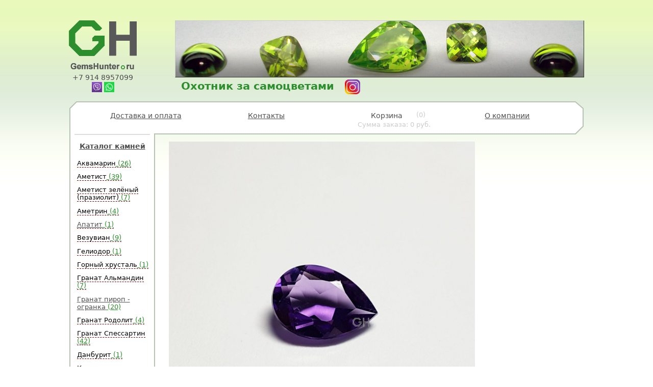

--- FILE ---
content_type: text/html; charset=UTF-8
request_url: http://gemshunter.ru/723.jsp
body_size: 4037
content:
<!DOCTYPE html>
<html>
<head>
	<meta http-equiv="Content-Type" content="text/html; charset=UTF-8" />
<meta name="viewport" content="width=device-width" />

<link rel="stylesheet" href="/site.css?1493477219" type="text/css">
<link rel="stylesheet" href="/classes.css?1756246140" type="text/css">
<link rel="stylesheet" href="/public.css?1520933441" type="text/css">
<link rel="stylesheet" href="/ie_free.css?1391198400" type="text/css">

<title>Аметист</title>

<script src="/dict.js?1607494154"></script>
<script src="/common.js?1756246143"></script>
<script src="/workers_a.js?1607494159"></script>
<script src="/site.js?1512097343"></script>

</head>
<body class="public noJS  723 units">
<div id="wr_footer">
<div id="wr_page">
	<div id="shapka">
		<div id="logo">
		<a href="/" title="Хромдиопсид: интернет-магазин поделочных камней «GemsHunter»"><img src="img/logo.png" alt="Хромдиопсид: интернет-магазин поделочных камней «GemsHunter»"></a>
		<div class="ltel">+7 914 8957099
	<div class="as">
<a href="viber://add?number=79148957099"><img style="width: 20px; height: 20px;" src="https://static-eu.insales.ru/files/1/2769/3328721/original/logo_viber.jpg" /></a>
<a href="https://api.whatsapp.com/send?phone=79148957099&text=Вопрос с сайта Gemshunter.ru"><img style="width: 20px; height: 20px;" src="https://static-internal.insales.ru/files/1/1746/3360466/original/whatsapp_logo.jpg" /></a>  
	</div>
		</div>
		</div>
		<div id="multik1" class="kadr1">
			<div id="photo1"></div>
			<div id="photo5"></div>
			<div id="photo4"></div>
			<div id="photo3"></div>
			<div id="photo2"></div>
			<div id="photo1"></div>
		</div>
		<div class="slogan">Охотник за самоцветами<a title="my instaram" href="https://www.instagram.com/gemshunter.ru/"><img src="img/insta2.png" alt="my instaram" /></a></div>
	</div>
	
	<div id="menuTop1"><div class="wr_menu1">
	<div class="m_item "><span><a class=" delivery" href="delivery.html">Доставка и оплата</a></span></div>
	<div class="m_item "><span><a class=" contacts" href="contacts.html">Контакты</a></span></div>
	<div class="m_item "><span><a class=" cart" href="cart.html">Корзина</a></span></div>
	<div class="m_item "><span><a class=" about" href="about.html">О компании</a></span></div>
</div>
</div>
	<div id="menuLefWr">
		<h3 class="title"><a title="Главная" href="/">Каталог камней</a></h3>
		<div id="menuLeft2"><div class="wr_menu4">
<div class="menuLeft"><ul class="level_1">
<li class=" akvamarin haschild">	<span><b>Аквамарин<u class="empty"> (0)</u></b></span>
<ul class="level_2">
<li class=" akvamarin_ogranka">	<span><a href="akvamarin_ogranka.html">Огранённые вставки<u class="kamney"> (17)</u></a></span>
</li>
<li class=" akvamarin_kaboshon">	<span><a href="akvamarin_kaboshon.html">Кабошоны<u class="kamney"> (7)</u></a></span>
</li>
<li class=" akvamarin_syre">	<span><a href="akvamarin_syre.html">Коллекционные образцы<u class="kamney"> (2)</u></a></span>
</li>
</ul>
</li>
<li class=" ametist haschild">	<span><b>Аметист<u class="empty"> (0)</u></b></span>
<ul class="level_2">
<li class=" ametist_ogranka">	<span><a href="ametist_ogranka.html">Огранённые вставки<u class="kamney"> (39)</u></a></span>
</li>
</ul>
</li>
<li class=" ametist_zelenyj_praziolit haschild">	<span><b>Аметист зелёный (празиолит)<u class="empty"> (0)</u></b></span>
<ul class="level_2">
<li class=" ametist_zelenyj_praziolit_ogranka">	<span><a href="ametist_zelenyj_praziolit_ogranka.html">Огранённые вставки<u class="kamney"> (7)</u></a></span>
</li>
</ul>
</li>
<li class=" ametrin haschild">	<span><b>Аметрин<u class="empty"> (0)</u></b></span>
<ul class="level_2">
<li class=" Ametrin_ogranka">	<span><a href="Ametrin_ogranka.html">Аметрин огранка<u class="kamney"> (4)</u></a></span>
</li>
</ul>
</li>
<li class=" apatit haschild">	<span><a href="apatit.html">Апатит<u class="kamney"> (1)</u></a></span>
<ul class="level_2">
<li class=" Apatit_ogranka">	<span><b>Апатит огранка<u class="empty"> (0)</u></b></span>
</li>
</ul>
</li>
<li class=" Vezuvian haschild">	<span><b>Везувиан<u class="empty"> (0)</u></b></span>
<ul class="level_2">
<li class=" Vezuvian_ogranka">	<span><a href="Vezuvian_ogranka.html">Огранённые вставки<u class="kamney"> (8)</u></a></span>
</li>
<li class=" Vezuvian_kaboshon">	<span><a href="Vezuvian_kaboshon.html">Кабошоны<u class="kamney"> (1)</u></a></span>
</li>
</ul>
</li>
<li class=" geliodor haschild">	<span><b>Гелиодор<u class="empty"> (0)</u></b></span>
<ul class="level_2">
<li class=" Geliodor_ogranka">	<span><a href="Geliodor_ogranka.html">Огранённые вставки<u class="kamney"> (1)</u></a></span>
</li>
</ul>
</li>
<li class=" gornyj_hrustal haschild">	<span><b>Горный хрусталь<u class="empty"> (0)</u></b></span>
<ul class="level_2">
<li class=" gornyj_hrustal_ogranka">	<span><b>Огранённые вставки<u class="empty"> (0)</u></b></span>
</li>
<li class=" gornyj_hrustal_syre">	<span><a href="gornyj_hrustal_syre.html">Коллекционные образцы<u class="kamney"> (1)</u></a></span>
</li>
</ul>
</li>
<li class=" Granat_Almandin haschild">	<span><b>Гранат Альмандин<u class="empty"> (0)</u></b></span>
<ul class="level_2">
<li class=" Granat_Almadin_ogranka">	<span><a href="Granat_Almadin_ogranka.html">Огранённые вставки<u class="kamney"> (6)</u></a></span>
</li>
<li class=" Granat_Almadin_kaboshon">	<span><a href="Granat_Almadin_kaboshon.html">Кабошоны<u class="kamney"> (1)</u></a></span>
</li>
</ul>
</li>
<li class=" Granat_pirop_ogranka">	<span><a href="Granat_pirop_ogranka.html">Гранат пироп - огранка<u class="kamney"> (20)</u></a></span>
</li>
<li class=" granat_rodolit haschild">	<span><b>Гранат Родолит<u class="empty"> (0)</u></b></span>
<ul class="level_2">
<li class=" granat_rodolit_ogranka">	<span><a href="granat_rodolit_ogranka.html">Огранённые вставки<u class="kamney"> (2)</u></a></span>
</li>
<li class=" granat_rodolit_syre">	<span><a href="granat_rodolit_syre.html">Коллекционные образцы<u class="kamney"> (2)</u></a></span>
</li>
</ul>
</li>
<li class=" Granat_Spessartin haschild">	<span><b>Гранат Спессартин<u class="empty"> (0)</u></b></span>
<ul class="level_2">
<li class=" Granat_Spessartin_ogranka">	<span><a href="Granat_Spessartin_ogranka.html">Огранённые вставки<u class="kamney"> (41)</u></a></span>
</li>
<li class=" Granat_Spessartin_kaboshon">	<span><a href="Granat_Spessartin_kaboshon.html">Кабошоны<u class="kamney"> (1)</u></a></span>
</li>
</ul>
</li>
<li class=" Danburit haschild">	<span><b>Данбурит<u class="empty"> (0)</u></b></span>
<ul class="level_2">
<li class=" Danburit_ogranka">	<span><a href="Danburit_ogranka.html">Огранённые вставки<u class="kamney"> (1)</u></a></span>
</li>
</ul>
</li>
<li class=" Krvarts_s_rutilom_kvarts_volosatik_ haschild">	<span><b>Крварц с рутилом (кварц волосатик)<u class="empty"> (0)</u></b></span>
<ul class="level_2">
<li class=" _Krvarts_s_rutilom_ogranyonnye_vstavki">	<span><b> Крварц с рутилом - огранённые вставки<u class="empty"> (0)</u></b></span>
</li>
<li class=" Krvarts_s_rutilom_kaboshony">	<span><b>Крварц с рутилом - кабошоны<u class="empty"> (0)</u></b></span>
</li>
</ul>
</li>
<li class=" rauh_topaz_dymchatyj_kvarts haschild">	<span><b>Раух топаз (Дымчатый кварц)<u class="empty"> (0)</u></b></span>
<ul class="level_2">
<li class=" rauh_topaz_dymchatyj_kvarts_rt_ogranka">	<span><a href="rauh_topaz_dymchatyj_kvarts_rt_ogranka.html">Огранённые вставки<u class="kamney"> (15)</u></a></span>
</li>
</ul>
</li>
<li class=" Rozoviy_kvarts haschild">	<span><b>Розовый кварц<u class="empty"> (0)</u></b></span>
<ul class="level_2">
<li class=" Rozoviy_kvarts_kaboshony">	<span><a href="Rozoviy_kvarts_kaboshony.html">Розовый кварц, кабошоны<u class="kamney"> (2)</u></a></span>
</li>
<li class=" Rozoviy_kvarts_ogranka">	<span><a href="Rozoviy_kvarts_ogranka.html">Розовый кварц, огранка<u class="kamney"> (7)</u></a></span>
</li>
</ul>
</li>
<li class=" topaz haschild">	<span><b>Топаз<u class="empty"> (0)</u></b></span>
<ul class="level_2">
<li class=" topaz_ogranka">	<span><a href="topaz_ogranka.html">Огранённые вставки<u class="kamney"> (24)</u></a></span>
</li>
<li class=" topaz_syre">	<span><b>Коллекционные образцы<u class="empty"> (0)</u></b></span>
</li>
</ul>
</li>
<li class=" turmalin haschild">	<span><b>Турмалин<u class="empty"> (0)</u></b></span>
<ul class="level_2">
<li class=" Turmalin_Kollektsionnye_obraztsy">	<span><a href="Turmalin_Kollektsionnye_obraztsy.html">Коллекционные образцы<u class="kamney"> (2)</u></a></span>
</li>
<li class=" turmalin_ogranka">	<span><a href="turmalin_ogranka.html">Огранённые вставки<u class="kamney"> (62)</u></a></span>
</li>
<li class=" Turmalin_kaboshon">	<span><a href="Turmalin_kaboshon.html">Кабошоны<u class="kamney"> (29)</u></a></span>
</li>
</ul>
</li>
<li class=" fljuorit haschild">	<span><b>Флюорит<u class="empty"> (0)</u></b></span>
<ul class="level_2">
<li class=" fljuorit_ogranka">	<span><a href="fljuorit_ogranka.html">Огранённые вставки<u class="kamney"> (3)</u></a></span>
</li>
</ul>
</li>
<li class=" hrizolit_peridot_olivin haschild">	<span><b>Хризолит (перидот, оливин)<u class="empty"> (0)</u></b></span>
<ul class="level_2">
<li class=" hrizolit_peridot_olivin_ogranka">	<span><a href="hrizolit_peridot_olivin_ogranka.html">Огранённые вставки<u class="kamney"> (8)</u></a></span>
</li>
<li class=" Khrizolit_kaboshon">	<span><a href="Khrizolit_kaboshon.html">Кабошоны<u class="kamney"> (1)</u></a></span>
</li>
</ul>
</li>
<li class=" hromdiopsid haschild">	<span><b>Хромдиопсид<u class="empty"> (0)</u></b></span>
<ul class="level_2">
<li class=" hromdiopsid_ogranka">	<span><a href="hromdiopsid_ogranka.html">Огранённые вставки<u class="kamney"> (106)</u></a></span>
</li>
<li class=" hromdiopsid_kaboshon">	<span><a href="hromdiopsid_kaboshon.html">Кабошоны<u class="kamney"> (25)</u></a></span>
</li>
<li class=" hromdiopsid_syre">	<span><a href="hromdiopsid_syre.html">Коллекционные образцы<u class="kamney"> (9)</u></a></span>
</li>
</ul>
</li>
<li class=" tsitrin haschild">	<span><b>Цитрин<u class="empty"> (0)</u></b></span>
<ul class="level_2">
<li class=" tsitrin_ogranka">	<span><a href="tsitrin_ogranka.html">Огранённые вставки<u class="kamney"> (23)</u></a></span>
</li>
<li class=" Tsitrin_kaboshon">	<span><b>Кабошон<u class="empty"> (0)</u></b></span>
</li>
</ul>
</li>
<li class=" charoit haschild">	<span><b>Чароит<u class="empty"> (0)</u></b></span>
<ul class="level_2">
<li class=" Charoit_kaboshon">	<span><a href="Charoit_kaboshon.html">Кабошоны<u class="kamney"> (11)</u></a></span>
</li>
<li class=" Charoit_kollektsionnye_obraztsy">	<span><a href="Charoit_kollektsionnye_obraztsy.html">Чароит - коллекционные образцы<u class="kamney"> (11)</u></a></span>
</li>
</ul>
</li>
<li class=" shpinel haschild">	<span><b>Шпинель<u class="empty"> (0)</u></b></span>
<ul class="level_2">
<li class=" Shpinel_ogranka">	<span><b>Огранённые вставки<u class="empty"> (0)</u></b></span>
</li>
<li class=" shpinel_kaboshon">	<span><b>Кабошоны<u class="empty"> (0)</u></b></span>
</li>
</ul>
</li>
<li class=" Iolit_Kordierit_ haschild">	<span><b>Иолит (Кордиерит)<u class="empty"> (0)</u></b></span>
<ul class="level_2">
<li class=" Iolit_Kordierit_Ogranyonnye_vstavki">	<span><a href="Iolit_Kordierit_Ogranyonnye_vstavki.html">Огранённые вставки<u class="kamney"> (5)</u></a></span>
</li>
</ul>
</li>
<li class=" Izdeliya_s_kamnyami haschild">	<span><b>Изделия с камнями<u class="empty"> (0)</u></b></span>
<ul class="level_2">
<li class=" Yuvelirnye_izdeliya">	<span><a href="Yuvelirnye_izdeliya.html">Ювелирные изделия<u class="kamney"> (112)</u></a></span>
</li>
<li class=" Obraztsy_i_suveniry">	<span><a href="Obraztsy_i_suveniry.html">Образцы и сувениры<u class="kamney"> (9)</u></a></span>
</li>
</ul>
</li>
<li class=" sale haschild">	<span><b>Распродажа<u class="empty"> (0)</u></b></span>
<ul class="level_2">
<li class=" Kaboshony_rasprodazha">	<span><a href="Kaboshony_rasprodazha.html">Кабошоны распродажа<u class="kamney"> (4)</u></a></span>
</li>
<li class=" Ogranyonnye_vstavki_rasprodazha">	<span><a href="Ogranyonnye_vstavki_rasprodazha.html">Огранённые вставки распродажа<u class="kamney"> (24)</u></a></span>
</li>
<li class=" sale_syrie">	<span><a href="sale_syrie.html">Образцы<u class="kamney"> (1)</u></a></span>
</li>
</ul>
</li>
<li class=" Net_v_nalichii">	<span><a href="Net_v_nalichii.html">Под заказ<u class="kamney"> (1)</u></a></span>
</li>
<li class=" exclusive">	<span><b>Эксклюзив<u class="empty"> (0)</u></b></span>
</li>
</ul>
</div>
</div>
</div>
		<p class="incart">Камней в корзине: <span id="incart">0</span></p>
		<div id="menuLeftBott"></div>
		
	</div>
	<h1></h1>
	<div class="wr_catalog"><div id="catalog1" class="catalog">		<div class="item big_item">
			
			
			<div class="img_box"><img class="tovar" src="files/0/648.jpg" alt="Груша 7х10 мм."></div>
			<div class="descr"><div class="inbox">
			<h3>Аметист</h3><p class="topic">Груша 7х10 мм.</p>
			<button class="addincart 723 1 1200.00"><span>В корзину</span></button>
			<h4>Цена: 1 200 р.</h4>
			Аметист насыщенный цвет.<div>Количество 1 штука.</div>
			</div></div>
		</div></div></div>
	
</div>
<div id="footer"> 
	<!--
	<div class="FooterStoneOne"></div> 
	<div class="FooterStoneTwo"></div> 
	<div class="FooterStoneThree"></div> 
	<div class="FooterStoneFour"></div> 
	<div class="FooterStoneDouble"></div>		
	-->
	<div class="_text"> 
		<div class="fline"></div>
		<div class="copy">&copy; 2010-2026 &laquo;<span>Gems Hunter</span>&raquo;</div> 
		<div class="cms"><a href="http://dbmodern.ru/">CMS Бикубик</a></div> 
		<div class="cms"><a href="Politika_obrabotki_personalnykh_dannykh.html">Политика обработки персональных данных</a></div> 
		<div class="cms"><a href="Zakonodatelstvo.html">Законодательство</a></div>
	</div> 
</div>
	
</div><!-- /wr_footer -->
	<script>
	dict = window.dict || {};
	dict.user = dict.user || {};
	dict.user.status = 0;
	dict.markers = {
"catalog": {
"0": {
"num_id": "1", "subj": "catalog", "real": ""}
}
, "menuLeft": {
"0": {
"num_id": "1", "subj": "menuLeft", "real": ""}
, "1": {
"num_id": "2", "subj": "menuLeft", "real": ""}
}
, "multik": {
"0": {
"num_id": "1", "subj": "multik", "real": ""}
}
, "menuTop": {
"0": {
"num_id": "1", "subj": "menuTop", "real": ""}
}
}
; 
	setBodyClass(); ; 
	if (dict.prefuncs) {
		for (var id in dict.prefuncs) 
			dict.prefuncs[id] ()
	}
	</script>
<div class="metrics"><img id="yd" src="img/yd.png" alt="yd" />
<div id="mailru">
<!-- Rating@Mail.ru counter -->
<script type="text/javascript">
var _tmr = window._tmr || (window._tmr = []);
_tmr.push({id: "2109153", type: "pageView", start: (new Date()).getTime()});
(function (d, w, id) {
  if (d.getElementById(id)) return;
  var ts = d.createElement("script"); ts.type = "text/javascript"; ts.async = true; ts.id = id;
  ts.src = (d.location.protocol == "https:" ? "https:" : "http:") + "//top-fwz1.mail.ru/js/code.js";
  var f = function () {var s = d.getElementsByTagName("script")[0]; s.parentNode.insertBefore(ts, s);};
  if (w.opera == "[object Opera]") { d.addEventListener("DOMContentLoaded", f, false); } else { f(); }
})(document, window, "topmailru-code");
</script><noscript><div>
<img src="//top-fwz1.mail.ru/counter?id=2109153;js=na" style="border:0;position:absolute;left:-9999px;" alt="" />
</div></noscript>
<!-- //Rating@Mail.ru counter -->
<!-- Rating@Mail.ru logo -->
<a href="http://top.mail.ru/jump?from=2109153">
<img src="//top-fwz1.mail.ru/counter?id=2109153;t=475;l=1" 
style="border:0;" height="31" width="88" alt="Рейтинг@Mail.ru" /></a>
<!-- //Rating@Mail.ru logo -->
</div>
</div>

--- FILE ---
content_type: text/css
request_url: http://gemshunter.ru/site.css?1493477219
body_size: 131
content:
body {font-family: Verdana, Helvetica, sans-serif; font-size:.75em;}

div.text {clear:both;}
.c_spec {color:#24488e; }






--- FILE ---
content_type: text/css
request_url: http://gemshunter.ru/classes.css?1756246140
body_size: 8663
content:
body.public .hide_vkl .vkl {display:none;}

h6 {text-align: right; font-size:1em; margin:.5em 0 1.5em 40%;}
html, body {margin:0; padding:0; }
table {border-collapse:collapse;}
td, th {padding:0; vertical-align:top;}
b {font-weight: 300;}
b.c_br {display:block;}
b.c_u {text-decoration:underline;}
b.c_white {color:#900;}
#RemoveFormat {background-color:#fff; }
b.c_nobr {white-space:nowrap;}
em {font-family:arial; font-size:1.05em;}
table.c {margin:.5em auto;}
table.l {margin:.5em auto .5em .5em;}
table.r {margin:.5em .5em .5em auto;}
.abs {position:absolute;}
#wr_dark_body {
	background-color:#555; 
	/*position:absolute; bottom:0; left:0; width:200%; height:900%;*/
	z-index:4;
	position:fixed; left:50%; top: 50%; width:200%; height:200%; 
	margin-left:-50%; margin-top:-50%; padding:20px;
}

img {margin:0; border:0; }
img, input, button {vertical-align:middle; }


div.krest {
	border:1px solid #ccc; border-color:#fff #999 #999 #fff; 
	line-height:1.8; padding:0; border-radius:4px; 
	color:#900; background-color:#ccc; text-align:center;
	cursor:default; position:absolute; z-index:4; 
	width:2em; height:2em;  top:-1em; 
	right:-1em;
}
div.krest2 {
	border:1px solid #ccc; border-color:#fff #999 #999 #fff; 
	line-height:1.8; padding:0; border-radius:4px; 
	color:#900; background-color:#ccc; text-align:center;
	cursor:default; position:absolute; z-index:4; 
	width:2em; height:2em;  top:-1em; 
	left:-1em;
}
div.krest:hover, div.krest2:hover {background-color:#fff;}

.h_inputs {/*display:none; */}
.sortable_vis:hover .h_inputs {display:block;}

table.price tr.head {background-color:#ddd; }
table.price tr.head th ,
table.price tr.head td {vertical-align:middle; text-align:center; font-weight:bold;}
table.price {margin:1em auto;}
table.price td {padding: .3em .5em; border:1px solid #999; }


.flohelp {margin:1em 2em 1em auto; padding:.8em; border: 1px solid #060; width:50em; }

.system {width:50em; margin:4em auto; /*white-space:pre;*/ padding:1em;}
.system div {margin:1em auto;}
.system h3 {text-align:center;}
.err {border:1px solid #c00; }
.ok {border:1px solid #090; }
.backtrace {background-color:#eee; }

.err_inner {border:1px solid #900; width:auto; margin:.5em auto; padding:.3em; background-color:#ffc; color:#c00; line-height:1.2em;
	text-decoration:none;
}

.err_msg {text-align:center; margin:5em auto; font-family:verdana; width:20em;}
.err_msg span {line-height:120%; font-size:4em;}
.err_msg p {text-align:center; line-height:1.9em; margin-top:2em;}
.err_msg strong {font-size:1.2em; color:#600;}

.lh13, .lh13 p {line-height:1.3em}
.s, .s * {text-decoration: line-through; }
.nomarg {margin:0 auto;}
.marg {margin:.5em auto;}
.mhem05 {margin:auto .5em;}
body.padd_em05 {padding:.5em; background-image:none;}
.sem08 {font-size:.8em;}

.helpdiv {width:55em; margin:2em auto;}

.offtop2em {top:-2em;}
.hr4em_0 {height:6em; width:100%; clear:both;}
.hr1_0 {height:1px; width:100%; clear:both;}
.hr1em_0 {height:1em; width:100%; clear:both;}
.hr2em_0 {height:2em; width:100%; clear:both;}
.hr27_0 {height:27px; width:100%; clear:both;}

.karta, .karta2 {height:600px; width:600px;}
.karta iframe {height:500px; width:100%;}

.w50 {width:50%;}
.w33 {width:33%;}
.w25 {width:25%;}

.wem4 {width:4em; }
.wem3 {width:3em; }
.wem7 {width:7em; }
.wem8 {width:8em; }
.wem9 {width:9em; }
.wem15 {width:15em; }
.wem17 {width:17em; }
.wem19 {width:19em; }
.wem21 {width:21em; }
.wem25 {width:25em; }
.wem26 {width:26em; }
.wem27 {width:27em; }
.wem28 {width:28em; }
.wem30 {width:30em; }
.wem40 {width:40em; }
.wem50 {width:50em; }
.wem55 {width:55em; }
.wem60 {width:60em; }

.wa {width:auto;}
.rel {position:relative;}
.l, .left, .stru .left {text-align:left;}
.r, .right, .ri {text-align:right;}
.c, .center {text-align:center;}
.j, .justify, .full {text-align:justify;}
.u, .underline {text-decoration:underline;}
.flori {float:right; margin:0;}
.flole {float:left; margin:0;}
.clearboth {clear:both;}
.bord, .border, .bord td, .border td {border:1px solid #777; padding:.3em;}
.nobord, .noborder, .nobord td, .noborder td {border:0;}
.disnone {display:none;}
.hidden {visibility:hidden;}
tr.hidden {visibility:visible;}
.mnone {margin:0;}
.wpx1024 {width: 1024px;}
.wpx600 {width: 600px; margin:0 auto;}
.cwhite {color:#fff;}
.msg {color:#900; background-color:#ffc; }
.msg_box {clear:both;}
.hdiv1 {height:1em; width:100%; clear:both;}
.hdiv2 {height:2em; width:100%; clear:both;}
.hdiv3 {height:3em; width:100%; clear:both;}

.hid {display:none; padding-right:1em}

.del {font-size:.8em; color:red}
.del {text-decoration: line-through; color:#900;}

.hid {display:none; padding-right:1em}
/*.small { height:1.5em; vertical-align:middle}*/
/*.small span {font-size:.8em; background-color:transparent; vertical-align:4px;}*/

.redb {color:#c00; font-weight:600;}
.dark {background-color:#dfdfdf;}
.bgrose {background-color:#fcc;}
.bgyell {background-color:#ffc;}
.bgc {background-color:#cff;}
.bggreen {background-color:#cfc;}
table.fix {table-layout:fixed;}

.cont20x3 {width:20em; height:3em;}
.red {color:red;}
.em {font-weight:bold; }
.data .em, .constructor .em {color:#600; background-color:#ffc;}
.ollim5 li {margin-bottom:.5em; font-size:1.1em;}
.mbot5in p {margin-bottom:.5em;}


/*allo*/
.abs {position:absolute; }
.abs020 {position:absolute; top:0; left:20px; }
.abs0c {position:absolute; top:0; }
.abstop {position:absolute; top:0; margin:2em; }
.pre {white-space:pre;}
.nowrap {white-space:nowrap;}
.sortable thead {cursor:pointer;}
.tahoma_p p {font-family:tahoma;}
/*allo end*/

/* site cms */
em {font-family:georgia, arial, serif; font-size:1.15em;}
#unjs {padding:1em;}

.submit_top {position:absolute; right:10%; top:-1em; width:auto;}

.menu-admin {}
.attract {background-color:#fcc;}

.files_upload .add_field, .files_upload .todel, .files_upload .f_topic button, .files_upload .submit_top {display:none;}
.files_upload .f_topic {line-height:1.5; text-align:right;}
.files_upload .f_topic input {float:none; margin-top:6px;}
.files_upload div.inputs {width:100%;}
.data .files_upload .inform .row {padding:0 2px 0 0;}
.files_upload .submit_row {text-align:right; width:100%;}
.data .files_upload input.submit {margin-right:0; padding-left:30px;}


input.submit {float:right; margin:1em; padding-left:4px; width:auto; }
.data input.submit, .constructor input.submit, .office input.submit {
	background-image:url(img/cms/k_save.png);
	min-width:9em; padding-left:20px;
}
div.form { z-index:6; position:relative;}
div.form .inputs {}
.inputs h3 {clear:both;}

.recount, input.reset {
	text-align:center; margin:.2em auto; padding:.4em; 
	border:1px solid #ccc; cursor:default; width:20em;
	border-color:#ddd #999 #999 #ddd; background-color:#fff;
}

form .inform, form .inform td {border:0;}
form {margin:auto; padding:0;}
form p {margin:0; text-indent:0;}
form span {display:block;}
form span.img_sizes {float:right; cursor:default;}
form h3 {padding:0 0 .2em 1em; border-top:1px dotted #ccc; margin-top:0; background-color:#efefef; line-height:1.5;}
form h3 span {display:inline;}
/*form div {border:1px solid #ccc; margin-top:2em; }*/
form h5, form h6 {display:none;}
textarea.text {height:30em;}
form textarea, form iframe {width:90%; height:16em;}
#pogoda iframe {min-width:4em; width:100%; height:auto;}
.big_fields input {max-width:30em; display:block;}
.units .big_fields {max-width:600px; }
input {
	width:20em; 
	border:1px solid #ccc; border-color: #999 #dee #dee #999;
}
input.subm {
	border-color: #dee #999 #999 #dee;
}
input[type="checkbox"], 
input[type="radio"] 
{width:auto;}
.auth input {width:16em;}
.auth .go {
 border:1px solid #ccc; border-color: #dee #999 #999 #dee;
}
.auth {margin-left:2em;}
.files_upload input.file {display:block;}

.xHRbar {position:fixed; top:1em; right:1em; 
	padding:.5em; border:1px solid #ccc; 
	background-color:#ffc; color:#000; font-weight:bold;
	min-width:300px;
}

.form span.plus {cursor:default; display:block;}

.imgdiv {overflow:hidden; margin:.5em auto; text-align:center;}
.iflole {margin-right:2em; float:left;}
.iflori {margin-left:2em; float:right;}

#menu_top {position:relative;}
#menu_top table {table-layout:fixed; width:100%;}
#menu_top table table {width:auto;}

.admin_link {display:block; margin:1em 1em 1em auto; text-align:right; color:#000;}

/*cms*/
.text .sortable_vis {margin:1em auto;}
.menutop .sortable_vis {text-align:left;}
caption {font-weight:600; letter-spacing: 2px; font-family:verdana; padding:1em; text-align:center;}


/* calendar */
div.mm {position:absolute; padding:.2em; border:1px solid #ccc; background-color:#fff; z-index:12;}
div.mm table {border-collapse:separate; table-layout:fixed; text-align:center; font-family:arial, tahoma; font-size:12px;}
div.mm col {width:2em; }
div.mm th {font-weight:normal; }
div.mm col.red {background-color:#ffffcc;}
div.mm td {padding:.1em; vertical-align:middle; height:1.5em; }
div.mm td div {padding: .1em 0 0 0; border:1px solid #999; border-color:#ddd #777 #777 #ddd; cursor:default;}
div.mm td div:hover, div.mm td .hover {background-color:#ccc; border-color:#777 #ddd #ddd #777 ;}
div.mm div.red {color:#c00;}
div.mm select {margin-right:0;}
div.mm .ri {text-align:right;}
div.mm p {margin:0;}

div.mm ol {text-align:left; width:40em; font-size:.75em; margin:0 auto; font-family:verdana;}

div.mm .metka {background-image:url(img/cms/metka.gif);  background-repeat:no-repeat; background-position:right bottom; }
/* calendar end */



.menu1 a, .menu2 a, .menu1 b, .menu2 b {white-space:nowrap;}

.ajax_box {
	position:absolute; top:2em; left:2em; background-color:#ccc;
	box-shadow: 10px 10px 29px 5px #555; width:90%; max-width:1024px;
}
.new_row {color:#999;}
.new_row, .new_row td {min-height:2em;}
.new_row a {color:#999;}

form .flag {background-color:#ffc;}

/** tabsort */

.sortable_vis col, .sortable_vis td {overflow:hidden !important; }

.absle {position:absolute; left:-.5em; color:#600; background-color:#fff; line-height:.9em; font-family:Verdana;}
.abstopleft {position:absolute; margin: 0; padding:.05em .5em; border:1px solid #360; color: #360; background-color: #fff; font-size:.75em; border-top-color:#cce099; border-left-color:#cce099; font-family:'times new roman'; line-height:1em;}
.tablog {position:absolute; top:0; left:20px; background-color:#333; color:#f0f0f0; font-family:tahoma; font-size:.75em;}

.sortable {clear:both; border-collapse:collapse; margin:0 auto; }
.sortable tbody {display:none;}

/*
.sortable_vis {clear:both;}
.void .sortable_vis {clear:none; }
*/
.void .navig {clear:none; }
.navig {clear:both; text-align:center; margin:.5em auto; line-height:2.5em;}

.navig button {color:#069; font-weight:bold; background-color:transparent; vertical-align:middle; margin:0 .2em; width:auto;}
.navig button.set {width:8em;}
.navig input {padding:0 .2em; margin:0 .2em; width:3em; vertical-align:middle; }
.navig .find {width:11em; }
.navig .edge,  .navig .inter {padding:0 .1em; margin:0 .2em; cursor:default; color:#069; font-weight:bold; }
.navig .inter { background-color:#ccffff; padding:0 .5em;}
.navig .edge { background-color:#ccccff; padding:0 .3em;}
.navig .seekval {width:9em; }
.navig .all_fields {width:11em;}
.navig input.x {width:auto; color:#900; border:1px outset #ccc;}


.sortable_vis .s_inputs {position:relative; margin:.2em 0 0 0; padding:0; font-size:.9em; text-align:left; height:auto;}
.s_inputs input {
 height:1.3em; width:auto; margin:0; padding:0 0 0 .2em; 
 border:1px solid #633; border-bottom-color:#ffe0e0; border-right-color:#ffe0e0; 
 color:#900; line-height:1em;
}
.sortable_vis thead.zeliony input {color:#060; }
.sortable_vis thead .num {width:2.5em;}
.sortable_vis thead .str {width:90%; }

.sortable_vis td, .sortable_vis th {/*border:1px solid #999; padding:0 .3em; */} 
.sortable_vis .traur {border:4px solid #000;}
.sortable_vis .odd {} 
.sortable_vis .even {background-color:#efffff; /*opacity:.7;*/ } 
.sortable_vis .sort {cursor:pointer;}
.sortable_vis tbody tr:hover {background-color:#eef !important; /*opacity:.3;*/}
.sortable_vis tbody td:hover {background-color:#eef !important; /*opacity:.3;*/}

/* arrows */
.inp {position:absolute; top:0; right:0; }
.only { }
.arrows {position:relative; margin:0; text-align:center; border:0; padding:0; font-size:16px; 
	font-family: "Times New Roman", "Times CY", "Nimbus Roman No9 L", serif; 
	background-color:inherit; opacity:.7;
}
.arrows .bull { z-index:1; position:absolute; top:10px; left:0; margin:0; padding:0; text-align:left; line-height:1em; border:0; font-size:19px; font-family:'times new roman'; }
.arrows .bup { top:-10px; }

.arrows .inter {background-color:inherit; position:absolute; top:7px; right:-7px; 
	border:0; padding:0; margin:0; height:2px; width:8px;
}
.arrows .up, .arrows .down { position:absolute; right:-7px; 
	border-style: solid; margin:0; padding:0; background-color:inherit;
}
.arrows .arr_wr { position:absolute; }
.arrows .up { top:-1px; border-color: transparent; border-bottom-color: #ccc; border-width: 0 4px 8px 4px; }
.arrows .down {top:9px; border-color: transparent; border-top-color: #ccc; border-width: 8px 4px 0 4px; }
.c_0_c arrows { color: #ccc; }
.c_0_c td.unsortable, .c_0_c th.unsortable { background:transparent; cursor:text; }

.d_1_d .down { border-top-color: #990; }
.d_2_d .down { border-top-color: #c96; }
.d_3_d .down { border-top-color: #c63; }
.d_4_d .down { border-top-color: #f63; }
.d_5_d .down { border-top-color: #c30; }
.d_6_d .down { border-top-color: #c00; }
.d_7_d .down { border-top-color: #600; }
.d_8_d .down { border-top-color: #300; }

.u_1_u .up { border-bottom-color: #990; }
.u_2_u .up { border-bottom-color: #c96; }
.u_3_u .up { border-bottom-color: #c63; }
.u_4_u .up { border-bottom-color: #f63; }
.u_5_u .up { border-bottom-color: #c30; }
.u_6_u .up { border-bottom-color: #c00; }
.u_7_u .up { border-bottom-color: #600; }
.u_8_u .up { border-bottom-color: #300; }

.sort1 {background-color:#ffffe0;}
.sort2 {background-color:#ffe0ff;}
.sort3 {background-color:#e0ffff;}
.sort4 {background-color:#ffe0e0;}
.sort5 {background-color:#e0ffe0;}
.sort6 {background-color:#e0e0ff;}
.sort7 {background-color:#cce0ff;}
.sort8 {background-color:#ccccff;}
.sort9 {background-color:#cccce0;}
.sort10 {background-color:#cccccc;}

.sortable_vis .even .sort1 {background-color:#eeeebb;}
.sortable_vis .even .sort2 {background-color:#eebbee;}
.sortable_vis .even .sort3 {background-color:#bbeeee;}
.sortable_vis .even .sort4 {background-color:#eebbbb;}
.sortable_vis .even .sort5 {background-color:#bbeebb;}
.sortable_vis .even .sort6 {background-color:#ccccee;}
.sortable_vis .even .sort7 {background-color:#aaccff;}
.sortable_vis .even .sort8 {background-color:#aaaaff;}
.sortable_vis .even .sort9 {background-color:#aaaae0;}
.sortable_vis .even .sort10 {background-color:#aaaaaa;}

.abs0 {position:absolute; top:0; left:9em; background-color:#333; color:#f0f0f0; font-family:tahoma; }
.abs1 {color:#900; font-size:1.2em; padding:.2em; }
.abs2 {float:right; background-color:#fff; font-family:tahoma; border:1px solid red; padding:.2em; margin-left:1em; width:8em;}
.abs2 button {padding:0; margin:0; line-height:1em; width:100%;}
.abs2 input {padding:0 .2em; margin:0 .2em; width:3em;}
.abs2 span {margin:0; }
.pagenum, .pageall, .mainfield, .fulltxtfield {color:#069; font-weight:bold;}

.def {text-align:center; margin: 2em auto 1em auto;}
.def span {white-space: nowrap; }
.col_names {float:left; text-align:right; background-color:#fff; font-family:tahoma; border:1px solid red; padding:.2em; margin-right:1em; width:10em; overflow:scroll; height: 9em;}
.col_names span {white-space: nowrap; display:block;}
.y {background-color:#ffc; color:#c00;}

#computed {text-align:left; padding:.5em; margin:.5em;}

#itog td, .sortable_vis .itog td {border-color:#fff; font-weight:bold; font-size:1.2em; padding:.5em; background-color:#eee; text-align:right;}

/** tabsort end */

.ymap {width:500px; height:300px;}
.ymap td {border:0;}
.stru .text .ymap td {border:0;}


/** Форма добавления сообщений */
#add_form {margin-top:3em;}
div.messages div.item {padding:.6em 1em; border:1px solid #ccc; margin:1em auto; border-color:#eee #aaa #aaa #eee;}

form.add_message {
 margin:0 auto; width:40em; 
 border:1px solid transparent; 
 /*border-color:#eee #aaa #aaa #eee; */
 padding:.5em .5em 3em .5em ;
}
form.add_message p {clear:both; text-align:left; text-indent:0; }
form.add_message input , form.add_message select {width:15em; margin: 0 2em 0 0; float:right;}
form.add_message span {float:left;}
form.add_message acronym.need { }
acronym.need {color:#900; margin-left:.5em; width:1em; border:none; display:inline; }
form.add_message textarea {width:95%; height:10em;}
.formbox {text-align:center;}
#formframe {width:100%; height: 22em; margin:1em auto; border:2px solid #000; border-color:#000 #999 #999 #000;}

blockquote {font-family:arial, georgia, serif; font-style:italic; font-size:1.2em;}
.cite {font-family:arial, georgia, serif; font-style:italic; font-size:1.15em; margin:1em 2em;}
/** Форма добавления сообщений - конец */

.source_link {float:right; margin-right:1em;}
body .edit_link, body .edit_link2 {display:none; z-index:19; position:absolute; color:#cc9; background-color:#933; letter-spacing:1px; z-index:19; border:1px solid #fff; margin:.5em; padding:.2em 1em; font-size:.8em;}
body .edit_link {right:1em; top:0;}
body .edit_link2 {left:4em; top:4em; }
body:hover .edit_link, body:hover .edit_link2 {display:block;}

.big_fixed {position:fixed; left:50%; margin-left:-35%; width:70%; height:85%; top:2%; 
	 padding:2%; border:2px solid #ccc; z-index:9; background-color:#fff;
	box-shadow: 5px 5px 9px 0px #555; border-radius:9px; 
}
.inbig_fixed {position:relative; overflow:hidden; text-align:center; }
div.inbig_fixed {height:100%; vertical-align:middle; }
div.inbig_fixed:before {display: inline-block; height: 100%; vertical-align: middle; content: "";}
img.big_img {
	height:auto; width:auto; max-width:100%; max-height:100%; margin:auto;
	display: inline-block;vertical-align: middle;
}

.big_prev, .big_next {
	position: absolute; top: 50%; margin-top:-30px; cursor: pointer;
	width:34px; height:100px; z-index:99; 
	border-radius:15px;
}
.big_next {right:0; background: #fff url(img/next.png) center center no-repeat ;}
.big_prev {left:0; background: #fff url(img/previous.png) center center no-repeat ;}

.big_next:hover {background-image: url(img/next_hover.png);}
.big_prev:hover {background-image: url(img/previous_hover.png);}

.pre_big_img, .big_img  {
	 margin:auto; width:auto; 
	 height:auto; max-height:100%; position:static;
	 cursor: url('img/loupe-.png'), pointer; 
}

.catalog .item {position:relative;}
.loading {position: fixed; left:50%; top: 50%; z-index:39; background-color:#fff;}
img.thumb {cursor: url('img/loupe+.png'), pointer; position:static; border:0; margin:0;}
.item .big_img_href {position: absolute; top:-.5em; font-size:.7em; background-color:#eee; display:none;}
.item:hover .big_img_href {display:block;}


.fortree {width:100%; }
.fortree col.tree {width:20%;}
.articles .fortree col.main {width:80%;}
.fortree col.tree1 {width:5em;}
body * td.nobord1 {border:0;}
.fortree td.tree {border-right:2px solid #999;}
.fortree .sortable_vis {margin-left:1em; max-width:1400px;}
/*.fortree .navig {text-align:left;}*/

div.tree {width:18em; overflow:auto;}
.tree li {margin:.5em auto; padding:.1em .5em;}
.tree li:hover {background:#efe;}
.tree li li:hover {background:#ffe;}
.hidechild .inner {display:none;}
.hidechild .showchild .inner {display:inherit;}
.tree ul {list-style-type:none; padding:0; margin-left:1em;}
.tree ul.inner { margin-left:2em;}
.tree u {
	text-decoration:none; margin-right:.5em; padding:0 .2em; line-height:.5em; 
	font-size:.8em; border:1px solid #ccc; cursor:pointer;
}
.tree u.minus {padding:0 .5em; }

.tree div.leaf {border:1px solid #ccc; padding:.5em; margin:.2em auto auto auto;}
.tree .title b {color: rgb(153, 47, 0); font-style:italic; }
.tree .new_key {background:url(img/cms/k_plus.png) transparent left center no-repeat; padding-left:20px; cursor:pointer;}
/*
 * .tree .del {
	background:url(img/cms/k_del.png) transparent left center no-repeat; 
	padding-left:20px; cursor:pointer; text-decoration:none;
}
*/
.tree .del, .tree .edit {
	background: transparent 0% 0% no-repeat; cursor:pointer;
	width:16px; height:16px; border:0; float:right; margin:auto .2em ;
	
}
.tree .del {
	background-image:url(img/cms/k_del.png); 
}
.tree .edit {
	background-image:url(img/cms/k_edit.png); 
}
.tree input.sect {width:80%;}

.tree b {cursor:pointer;}
.tree b.active {font-weight:bold;}
.tree b.removable {cursor:default;}

table.files {table-layout:fixed; width:70em;}

table.files .id {width:12em;}
table.files .descr {width:14em;}
table.files .title {width:10em;}
table.files .topic {width:18em;}
table.files .mtime {width:7em;}
table.files .ext {width:2em;}


#profiler1, .pre {clear:both; padding:.5em; background-color:#fff; max-width:98%; overflow:scroll;}

.bottom_abs {
	position:absolute; bottom:0;
}

.Rating {position:relative;}

#pogodarp5 {width:203px; border:solid 1px #147180; margin:2em auto auto auto;
	font-family:Arial;font-size:12px;background-color:#80b6ea;
	
}
#pogodarp5 table {width:100%;}

#pogodarp5 .td1 {width:8px; height:30px; background: url(http://rp5.ru/informer/htmlinfa/topshl.png) #147180;}
#pogodarp5 .td2 {width:auto; text-align:center; vertical-align:middle; background: url(http://rp5.ru/informer/htmlinfa/topsh.png) #147180;}
#pogodarp5 .td4 {}
#pogodarp5 .a1 {
	color:#ffffff; font-size: 12px;
	font-family: Arial, "Helvetica CY", "Nimbus Sans L", sans-serif;
}
#pogodarp5 .td3 {width:8px; height:30px; background: url(http://rp5.ru/informer/htmlinfa/topshr.png) #147180;}
#pogodarp5 iframe {margin:0;width:100%; height:279px; padding:0;}

.ssitem .descr {display:none;}


/*============== anime ================*/

.mover1 {left:1%;}
.mover2 {left:2%;}
.mover3 {left:3%;}
.mover4 {left:4%;}
.mover5 {left:5%;}
.mover6 {left:6%;}
.mover7 {left:7%;}
.mover8 {left:8%;}
.mover9 {left:9%;}
.mover10 {left:10%;}
.mover11 {left:11%;}
.mover12 {left:12%;}
.mover13 {left:13%;}
.mover14 {left:14%;}
.mover15 {left:15%;}
.mover16 {left:16%;}
.mover17 {left:17%;}
.mover18 {left:18%;}
.mover19 {left:19%;}
.mover20 {left:20%;}
.mover21 {left:21%;}
.mover22 {left:22%;}
.mover23 {left:23%;}
.mover24 {left:24%;}
.mover25 {left:25%;}
.mover26 {left:26%;}
.mover27 {left:27%;}
.mover28 {left:28%;}
.mover29 {left:29%;}
.mover30 {left:30%;}
.mover31 {left:31%;}
.mover32 {left:32%;}
.mover33 {left:33%;}
.mover34 {left:34%;}
.mover35 {left:35%;}
.mover36 {left:36%;}
.mover37 {left:37%;}
.mover38 {left:38%;}
.mover39 {left:39%;}
.mover40 {left:40%;}
.mover41 {left:41%;}
.mover42 {left:42%;}
.mover43 {left:43%;}
.mover44 {left:44%;}
.mover45 {left:45%;}
.mover46 {left:46%;}
.mover47 {left:47%;}
.mover48 {left:48%;}
.mover49 {left:49%;}
.mover50 {left:50%;}
.mover51 {left:51%;}
.mover52 {left:52%;}
.mover53 {left:53%;}
.mover54 {left:54%;}
.mover55 {left:55%;}
.mover56 {left:56%;}
.mover57 {left:57%;}
.mover58 {left:58%;}
.mover59 {left:59%;}
.mover60 {left:60%;}
.mover61 {left:61%;}
.mover62 {left:62%;}
.mover63 {left:63%;}
.mover64 {left:64%;}
.mover65 {left:65%;}
.mover66 {left:66%;}
.mover67 {left:67%;}
.mover68 {left:68%;}
.mover69 {left:69%;}
.mover70 {left:70%;}
.mover71 {left:71%;}
.mover72 {left:72%;}
.mover73 {left:73%;}
.mover74 {left:74%;}
.mover75 {left:75%;}
.mover76 {left:76%;}
.mover77 {left:77%;}
.mover78 {left:78%;}
.mover79 {left:79%;}
.mover80 {left:80%;}
.mover81 {left:81%;}
.mover82 {left:82%;}
.mover83 {left:83%;}
.mover84 {left:84%;}
.mover85 {left:85%;}
.mover86 {left:86%;}
.mover87 {left:87%;}
.mover88 {left:88%;}
.mover89 {left:89%;}
.mover90 {left:90%;}
.mover91 {left:91%;}
.mover92 {left:92%;}
.mover93 {left:93%;}
.mover94 {left:94%;}
.mover95 {left:95%;}
.mover96 {left:96%;}
.mover97 {left:97%;}
.mover98 {left:98%;}
.mover99 {left:99%;}
.mover100 {left:100%;}
.mover101 {left:101%;}

.movel1 {right:1%;}
.movel2 {right:2%;}
.movel3 {right:3%;}
.movel4 {right:4%;}
.movel5 {right:5%;}
.movel6 {right:6%;}
.movel7 {right:7%;}
.movel8 {right:8%;}
.movel9 {right:9%;}
.movel10 {right:10%;}
.movel11 {right:11%;}
.movel12 {right:12%;}
.movel13 {right:13%;}
.movel14 {right:14%;}
.movel15 {right:15%;}
.movel16 {right:16%;}
.movel17 {right:17%;}
.movel18 {right:18%;}
.movel19 {right:19%;}
.movel20 {right:20%;}
.movel21 {right:21%;}
.movel22 {right:22%;}
.movel23 {right:23%;}
.movel24 {right:24%;}
.movel25 {right:25%;}
.movel26 {right:26%;}
.movel27 {right:27%;}
.movel28 {right:28%;}
.movel29 {right:29%;}
.movel30 {right:30%;}
.movel31 {right:31%;}
.movel32 {right:32%;}
.movel33 {right:33%;}
.movel34 {right:34%;}
.movel35 {right:35%;}
.movel36 {right:36%;}
.movel37 {right:37%;}
.movel38 {right:38%;}
.movel39 {right:39%;}
.movel40 {right:40%;}
.movel41 {right:41%;}
.movel42 {right:42%;}
.movel43 {right:43%;}
.movel44 {right:44%;}
.movel45 {right:45%;}
.movel46 {right:46%;}
.movel47 {right:47%;}
.movel48 {right:48%;}
.movel49 {right:49%;}
.movel50 {right:50%;}
.movel51 {right:51%;}
.movel52 {right:52%;}
.movel53 {right:53%;}
.movel54 {right:54%;}
.movel55 {right:55%;}
.movel56 {right:56%;}
.movel57 {right:57%;}
.movel58 {right:58%;}
.movel59 {right:59%;}
.movel60 {right:60%;}
.movel61 {right:61%;}
.movel62 {right:62%;}
.movel63 {right:63%;}
.movel64 {right:64%;}
.movel65 {right:65%;}
.movel66 {right:66%;}
.movel67 {right:67%;}
.movel68 {right:68%;}
.movel69 {right:69%;}
.movel70 {right:70%;}
.movel71 {right:71%;}
.movel72 {right:72%;}
.movel73 {right:73%;}
.movel74 {right:74%;}
.movel75 {right:75%;}
.movel76 {right:76%;}
.movel77 {right:77%;}
.movel78 {right:78%;}
.movel79 {right:79%;}
.movel80 {right:80%;}
.movel81 {right:81%;}
.movel82 {right:82%;}
.movel83 {right:83%;}
.movel84 {right:84%;}
.movel85 {right:85%;}
.movel86 {right:86%;}
.movel87 {right:87%;}
.movel88 {right:88%;}
.movel89 {right:89%;}
.movel90 {right:90%;}
.movel91 {right:91%;}
.movel92 {right:92%;}
.movel93 {right:93%;}
.movel94 {right:94%;}
.movel95 {right:95%;}
.movel96 {right:96%;}
.movel97 {right:97%;}
.movel98 {right:98%;}
.movel99 {right:99%;}
.movel100 {right:100%;}
.movel101 {right:101%;}

.moved1 {top:1%;}
.moved2 {top:2%;}
.moved3 {top:3%;}
.moved4 {top:4%;}
.moved5 {top:5%;}
.moved6 {top:6%;}
.moved7 {top:7%;}
.moved8 {top:8%;}
.moved9 {top:9%;}
.moved10 {top:10%;}
.moved11 {top:11%;}
.moved12 {top:12%;}
.moved13 {top:13%;}
.moved14 {top:14%;}
.moved15 {top:15%;}
.moved16 {top:16%;}
.moved17 {top:17%;}
.moved18 {top:18%;}
.moved19 {top:19%;}
.moved20 {top:20%;}
.moved21 {top:21%;}
.moved22 {top:22%;}
.moved23 {top:23%;}
.moved24 {top:24%;}
.moved25 {top:25%;}
.moved26 {top:26%;}
.moved27 {top:27%;}
.moved28 {top:28%;}
.moved29 {top:29%;}
.moved30 {top:30%;}
.moved31 {top:31%;}
.moved32 {top:32%;}
.moved33 {top:33%;}
.moved34 {top:34%;}
.moved35 {top:35%;}
.moved36 {top:36%;}
.moved37 {top:37%;}
.moved38 {top:38%;}
.moved39 {top:39%;}
.moved40 {top:40%;}
.moved41 {top:41%;}
.moved42 {top:42%;}
.moved43 {top:43%;}
.moved44 {top:44%;}
.moved45 {top:45%;}
.moved46 {top:46%;}
.moved47 {top:47%;}
.moved48 {top:48%;}
.moved49 {top:49%;}
.moved50 {top:50%;}
.moved51 {top:51%;}
.moved52 {top:52%;}
.moved53 {top:53%;}
.moved54 {top:54%;}
.moved55 {top:55%;}
.moved56 {top:56%;}
.moved57 {top:57%;}
.moved58 {top:58%;}
.moved59 {top:59%;}
.moved60 {top:60%;}
.moved61 {top:61%;}
.moved62 {top:62%;}
.moved63 {top:63%;}
.moved64 {top:64%;}
.moved65 {top:65%;}
.moved66 {top:66%;}
.moved67 {top:67%;}
.moved68 {top:68%;}
.moved69 {top:69%;}
.moved70 {top:70%;}
.moved71 {top:71%;}
.moved72 {top:72%;}
.moved73 {top:73%;}
.moved74 {top:74%;}
.moved75 {top:75%;}
.moved76 {top:76%;}
.moved77 {top:77%;}
.moved78 {top:78%;}
.moved79 {top:79%;}
.moved80 {top:80%;}
.moved81 {top:81%;}
.moved82 {top:82%;}
.moved83 {top:83%;}
.moved84 {top:84%;}
.moved85 {top:85%;}
.moved86 {top:86%;}
.moved87 {top:87%;}
.moved88 {top:88%;}
.moved89 {top:89%;}
.moved90 {top:90%;}
.moved91 {top:91%;}
.moved92 {top:92%;}
.moved93 {top:93%;}
.moved94 {top:94%;}
.moved95 {top:95%;}
.moved96 {top:96%;}
.moved97 {top:97%;}
.moved98 {top:98%;}
.moved99 {top:99%;}
.moved100 {top:100%;}
.moved101 {top:101%;}

.moveu1 {bottom:1%;}
.moveu2 {bottom:2%;}
.moveu3 {bottom:3%;}
.moveu4 {bottom:4%;}
.moveu5 {bottom:5%;}
.moveu6 {bottom:6%;}
.moveu7 {bottom:7%;}
.moveu8 {bottom:8%;}
.moveu9 {bottom:9%;}
.moveu10 {bottom:10%;}
.moveu11 {bottom:11%;}
.moveu12 {bottom:12%;}
.moveu13 {bottom:13%;}
.moveu14 {bottom:14%;}
.moveu15 {bottom:15%;}
.moveu16 {bottom:16%;}
.moveu17 {bottom:17%;}
.moveu18 {bottom:18%;}
.moveu19 {bottom:19%;}
.moveu20 {bottom:20%;}
.moveu21 {bottom:21%;}
.moveu22 {bottom:22%;}
.moveu23 {bottom:23%;}
.moveu24 {bottom:24%;}
.moveu25 {bottom:25%;}
.moveu26 {bottom:26%;}
.moveu27 {bottom:27%;}
.moveu28 {bottom:28%;}
.moveu29 {bottom:29%;}
.moveu30 {bottom:30%;}
.moveu31 {bottom:31%;}
.moveu32 {bottom:32%;}
.moveu33 {bottom:33%;}
.moveu34 {bottom:34%;}
.moveu35 {bottom:35%;}
.moveu36 {bottom:36%;}
.moveu37 {bottom:37%;}
.moveu38 {bottom:38%;}
.moveu39 {bottom:39%;}
.moveu40 {bottom:40%;}
.moveu41 {bottom:41%;}
.moveu42 {bottom:42%;}
.moveu43 {bottom:43%;}
.moveu44 {bottom:44%;}
.moveu45 {bottom:45%;}
.moveu46 {bottom:46%;}
.moveu47 {bottom:47%;}
.moveu48 {bottom:48%;}
.moveu49 {bottom:49%;}
.moveu50 {bottom:50%;}
.moveu51 {bottom:51%;}
.moveu52 {bottom:52%;}
.moveu53 {bottom:53%;}
.moveu54 {bottom:54%;}
.moveu55 {bottom:55%;}
.moveu56 {bottom:56%;}
.moveu57 {bottom:57%;}
.moveu58 {bottom:58%;}
.moveu59 {bottom:59%;}
.moveu60 {bottom:60%;}
.moveu61 {bottom:61%;}
.moveu62 {bottom:62%;}
.moveu63 {bottom:63%;}
.moveu64 {bottom:64%;}
.moveu65 {bottom:65%;}
.moveu66 {bottom:66%;}
.moveu67 {bottom:67%;}
.moveu68 {bottom:68%;}
.moveu69 {bottom:69%;}
.moveu70 {bottom:70%;}
.moveu71 {bottom:71%;}
.moveu72 {bottom:72%;}
.moveu73 {bottom:73%;}
.moveu74 {bottom:74%;}
.moveu75 {bottom:75%;}
.moveu76 {bottom:76%;}
.moveu77 {bottom:77%;}
.moveu78 {bottom:78%;}
.moveu79 {bottom:79%;}
.moveu80 {bottom:80%;}
.moveu81 {bottom:81%;}
.moveu82 {bottom:82%;}
.moveu83 {bottom:83%;}
.moveu84 {bottom:84%;}
.moveu85 {bottom:85%;}
.moveu86 {bottom:86%;}
.moveu87 {bottom:87%;}
.moveu88 {bottom:88%;}
.moveu89 {bottom:89%;}
.moveu90 {bottom:90%;}
.moveu91 {bottom:91%;}
.moveu92 {bottom:92%;}
.moveu93 {bottom:93%;}
.moveu94 {bottom:94%;}
.moveu95 {bottom:95%;}
.moveu96 {bottom:96%;}
.moveu97 {bottom:97%;}
.moveu98 {bottom:98%;}
.moveu99 {bottom:99%;}
.moveu100 {bottom:100%;}
.moveu101 {bottom:101%;}

/*============== anime end ================*/


.img1 {z-index:1;}

.micro {width:90%; margin:0 auto; overflow-x:auto; overflow-y:hidden; margin-top:10px;}
.micro .Band {white-space:nowrap; }
.micro img {height:30px; margin:0; cursor:pointer;}
.micro .curr {border:4px solid #fa7;} 

.imgList {text-align:center; color:#533126; font-family: Arial, 'Helvetica CY', 'Nimbus Sans L', sans-serif;}
.imgList:after {display:table; content:''; width:100%; }
.imgList .item {float:left; text-align:center; width:102px; height:132px; font-size:.8em; margin:.4em .2em; border:4px solid transparent;}
.imgList .img_box {width:100%; height:74px; margin-bottom:.2em; overflow:hidden;}
.imgList img.thumb {max-width:100%; cursor:pointer;}
.imgList .curr {border-color:#fa7;}

.bigFixed {position:fixed; left:50%; margin-left:-40%; width:80%; height:80%; top:2%; 
	 padding:2%; border:2px solid #ccc; z-index:9; background-color:#fff;
	box-shadow: 5px 5px 9px 0px #555; border-radius:9px; text-align:center;
}
.bigFixed:before {display: inline-block; height: 100%; vertical-align: middle; content: '';}
img.bigImg {
	height:auto; width:auto; max-width:100%; max-height:100%; margin:auto;
	display: inline-block; vertical-align: middle;
}
.bigFixed .descr {padding:.4em 0 0 0; background-color:#fff;}
.closeX {
	position: absolute; top: -14px; right: -14px; width:29px; height:29px; border:1px solid #999;
	cursor: pointer; z-index:11; border-radius:15px; background-color:#fff; color:#c00;
}
.closeX:after {
	content:'×'; position:absolute; font-size:24px; top:1px; left:5px; line-height:1; 
	font-family: Verdana, "Geneva CY", "DejaVu Sans", sans-serif;
}
.closeX:hover {background-color:#ffc; color:#f00;}

.arrowPrev, 
.arrowNext {position:absolute; width:150px; height:200px; top:50%; margin-top:-100px; cursor:pointer;}
.arrowPrev {left:0; text-align:right; }
.arrowNext {right:0; text-align:left; }
.arrowPrev:after, 
.arrowNext:after {
	display:block; position:absolute; top:50%; margin-top:-20px; 
	left:0; width:100%; font-size:30px; line-height:1; color:#999;
}
.arrowPrev:after {content:'❬';}
.arrowNext:after {content:'❭';}
.arrowPrev:hover:after,
.arrowNext:hover:after {font-weight:bold; color:#000;}

.aTitle {position:absolute; top:0; width:auto; padding:.5em; background-color:#fff; opacity:.6;}
.arrowPrev .aTitle {right:39px; text-align:right;}
.arrowNext .aTitle {left:39px;}
.arrowPrev:hover .aTitle,
.arrowNext:hover .aTitle {opacity:1;}


--- FILE ---
content_type: text/css
request_url: http://gemshunter.ru/public.css?1520933441
body_size: 2811
content:
body, html {padding:0; margin:0; border: 0; outline: 0; vertical-align: baseline; background: transparent; }
body {font: 14px Verdana, "Geneva CY", "DejaVu Sans", sans-serif}
body {background:url('img/bgrHeader.png') center top repeat-x; color:#4a4a4a;}
a {color:#4f4f4f;}
div {position:relative;}
a:hover {text-decoration:none;}
canvas {position:absolute; z-index:0; top:0; left:0;}
h1 {font-size:20px;color:#2c8e2c;}
h2.title {
	font-size:18px; color:#8b8b8b; background:url(images/tip.png) no-repeat left center; 
	padding-left:25px; margin-bottom:20px;
}
/** float left menu minus */
.group1 {margin-left:200px;}
.wr_catalog {margin-left:185px;}
#wr_page {width:1010px; position:relative; margin:40px auto;}
#wr_page:after {width:100%; content:''; display:table;}
#shapka {position:relative; height:130px}
#logo {
	position:absolute; top:0; left:0; width:133px; height:136px;
	background:url('img/logo.png') no-repeat; z-index:2; text-align:center;
}
.ltel {line-height:1.3; padding-top:.5em;}
#multik1 {position:absolute; width:800px; height:110px; overflow: hidden; 
	border:1px solid #000; margin:0; top:0; right:0;
	border-color:#ccc #333 #333 #ccc;
}
#multik1 div {
	position:absolute; width:800px; height:110px; 
}
#photo1 {background:url('img/05.jpg') transparent center center no-repeat;}
#photo2 {background:url('img/08.jpg') transparent center center no-repeat;}
#photo3 {background:url('img/10.jpg') transparent center center no-repeat;}
#photo4 {background:url('img/04.jpg') transparent center center no-repeat;}
#photo5 {background:url('img/01.jpg') transparent center center no-repeat;}
#photo6 {background:url('img/06.jpg') transparent center center no-repeat;}
#photo7 {background:url('img/07.jpg') transparent center center no-repeat;}

.slogan {position:absolute; bottom:-15px; left:220px; color:#2c8e2c; font-weight:bold; font-size:1.5em; width:80%;}
.slogan a {display:inline-block; margin-left:1em; vertical-align:middle;}

.wr_menu1 {width:100%; height:46px; position:relative; margin-top:2em; padding-top:1.5em; text-align:center;}
body.unjs .wr_menu1 {border:2px solid #b8c2b3; background:#fff;}
.wr_menu1 div.m_item {
  display:inline-block; width:23%; line-height:1; padding-top:1px;
  z-index:1; height:20px;
}

.hdiv2_ {height:2em; width:auto; }
.hdiv2100 {height:2em; width:100%;}
._text {position:relative; z-index:2; margin:0 2em; display:block; clear:none;}
#body {
	position:relative; width:730px; margin:2em auto auto auto;
	border: none; min-height:300px; 
}
body.unjs #body {background:#ececec;}
#body em.em {background:inherit; color:inherit; }
#body div {z-index:1;}
#body div.hdiv2_ {z-index:-1;}
.elementNull {position:absolute; background:url(img/in_element_null.png) no-repeat top; width:100px; height:100px; top:3px; left:-10px;}
.elementOne {position:absolute; background:url(img/in_element_one.png) no-repeat; width:111px; height:157px; top:100px; right:2px;}
.elementTwo {position:absolute; background:url(img/in_element_two.png) no-repeat; width:66px; height:66px; top:180px; left:400px;}
.elementThree {position:absolute; background:url(img/in_element_three.png) no-repeat; width:144px; height:107px; bottom:100px; left: 500px;}
.elementFour {position:absolute; background:url(img/in_element_four.png) no-repeat; width:103px; height:92px; bottom:20px; left:2px;}
body.main #body {display:none;}

#wr_footer {background:url('img/bgrFooter.png') center bottom repeat-x; min-width:1010px;}
#footer {margin:30px auto 0; width:960px; height:220px; position:relative;  margin:0 auto; clear:both;}
body.unjs #footer {background:#ececec;}
.FooterStoneOne {position:absolute; bottom: 0; right: 200px; background:url(img/FooterStoneOne.jpg) no-repeat; width:51px; height:50px; z-index:2;}
.FooterStoneTwo {position:absolute; top: 20%; right: 50px; background:url(img/FooterStoneTwo.jpg) no-repeat; width:37px; height:43px; z-index:2;}
.FooterStoneThree {position:absolute; bottom: 0; left: 20%; background:url(img/FooterStoneThree.jpg) no-repeat; width:58px; height:53px; z-index:2;} 
.FooterStoneFour {position:absolute; top: 10%; left: 50%; background:url(img/FooterStoneFour.jpg) no-repeat; width:25px; height:46px; z-index:2;}
.FooterStoneDouble {position:absolute; bottom: 20%; left: 30%; background:url(img/FooterStoneDouble.jpg) no-repeat; width:124px; height:60px; z-index:2;}
#footer ._text {background-color:transparent;}
.low {font-size:.8em; clear:both;}
#footer_canvas {display:none;}

#footer .fline {height:4em; border-bottom:1px solid #767676; width:100%;}
#rating_mail_ru {float:right; z-index:14; position:relative; margin:2em; height:auto;}
#rating_mail_ru img {width: 88px; height: 15px; border: 0;}
.copy {float:left; margin:2em 2em 0 0 ;}
.cms {float:left; margin:2em 2em 0 0 ;}

#menuLefWr {float:left; width:164px; padding:0; margin:0 2em 0 0; 
	position:relative; top:-2px; left:1px; 
	border:2px solid #b8c2b3; 
	border-style:none solid; background-color:#fff;
}
#menuLefWr h3.title {font-size:1em; text-align:center; border-top:2px solid #dcdcdc;
	margin:0 auto; width:90%; padding-top:1em;
}
#incart, .incart, .menuLeft .incart, .menuLeft .kamney {color:#2c8e2c;}
span.kamney {margin-left: .5em; }
p.incart {margin:0; font-size:.9em; text-align:center; 
	position:relative; z-index:4;
	border-top:2px solid #dcdcdc; 
	margin:0 auto; width:90%; padding-top:.5em;
}

#menuLeftBott {width:170px; height:50px; position:absolute; left:-3px; bottom:-22px;}
.wr_menu4 ul {padding:.5em 0; margin:0 .2em 0 1em; list-style-type:none; font-size:.9em; z-index:2; position:relative;}
.wr_menu4 ul ul {margin:0; padding:0 0 0 1em; }
.wr_menu4 li {margin:.9em auto;}

.menuLeft span.empty, .menuTop span.empty, .menuLeft .empty b {
  color:inherit; font-weight:normal;
  
}
.menuLeft span.active, .menuLeft .active b {color:#da251d; font-weight:bold;}
.menuLeft b {color:#000; }
.menuLeft ul ul a {color:#2c8e2c; font-weight:bold;}


body.js span {cursor:default; }
body.js .haschild>span {border-bottom:1px dashed #600;}
body.js .haschild.active>span {border-bottom:none;}
body.js .haschild ul {display:none;}
body.js .haschild.active ul {display:block;}

body.js .menuTop .haschild span {border-bottom:0;}


div._text table {float:left; margin:1em; font-size:12px; width:140px;}
div._text td, div._text th {border:1px solid #999; padding:.2em .5em; text-align:center;}
div._text th, div._text .th {font-weight:bold; background-color:#ddd; font-size:9px;}

#catalog1 {position:relative; }
body.articles .catalog {font-size:.9em; }
body.articles .catalog p.topic {margin:.2em 0 .6em 0 ; text-align:center; white-space:nowrap; overflow:hidden;}
body.articles .catalog h4 {margin:0 0 0 0 ; background-color:#eefeee;}
body.articles .catalog .item {float:left; margin:.8em .8em; width:220px; height:220px;}
body.articles .catalog .img_box img {max-height:124px;}
body.articles .catalog .img_box {
	width:124px; height:124px; overflow:hidden; margin:0 auto;
	border:0; 
	background-color:transparent; text-align:center;
	/*box-shadow: 1px 1px 3px 0px #555;*/
}
body.articles .catalog .descr {height:4.5em; position:relative; }
body.articles .catalog .descr h3 {margin:0; text-align:center; }
body.articles .catalog .descr .inbox {height:4.5em; padding:1em; 
	border:1px dashed #fff; position:absolute; overflow:hidden;
	border-style:none dashed dashed none;
	border-color:#777; width:200px;
	
}

.addincart {background-color:#bcc; margin:.5em; font-size:.9em;}
body.articles .addincart {float:right; margin:0;}

.big_item .img_box img {max-width:600px;}
.big_item .img_box {width:auto; }
.galle {width: 124px; float:right; }
.galle img {max-width: 124px; margin:.2em auto; cursor:pointer;}

.form {float:none; clear:none;}
.form form {margin:0; padding:0; text-align:left; float:none; display:block;}
.form * {clear:none;}
._text .form td {border:0;}
._text .form table {float:none;}
.form form p {margin:1.2em auto; text-indent:0; text-align:left; }
.form form span {float:left; min-width:10em; margin: auto auto .5em auto;}
.form form h3 {padding-left:1em; border-top:1px dotted #ccc; margin-top:0; background-color:#efefef;}
.form form div {border:none; margin-top:0; }
.form form h5, .form form h6 {display:none;}
textarea.text {height:10em; width:18em}
textarea, iframe {width:25em; height:6em;}
input, select {
	width:17em; 
	 border:1px solid #ccc; border-color: #999 #dee #dee #999;
}
.form .inputs {width:32em;}
input.submit {border: 1px solid #ccc; border-color:#ccc #555 #555 #ccc; padding:4px 6px;}
div.form.requests {width:48%; padding: 0 0 20px 2%;}
.requests_pay {float:right; width:40%;}
.requests_pay p {margin:0 0 .2em 0; text-indent:0; line-height:1.1;}
.requests_pay li {margin:0 0 .2em 0; }
.requests_pay ul {margin:0; padding:0; list-style-type:none;}
.requests_pay h4 {margin-bottom:.2em; border-bottom:1px dashed #600;}
.requests_pay h5 {
	margin:2em 0 0 0; padding:1em 0 0 0; font-size:1em; font-weight:normal; text-align:left;
	border-top:1px solid #000;
}

body.withJS .spo:hover {text-decoration:underline; }
body.withJS .spo div.value {display:none;}
body.withJS .spo h4 {cursor:pointer;}


.skamn {color:#900; font-size:1em; font-weight:bold;}

a.hover {background-color:#9c9;}
#Cart_summa {float:left; margin:1em auto; width:600px;}
.cart_top_link {padding:0em; display:block; position:relative; height:30px; white-space:nowrap;}
#top_link_sum, #top_link_count {color: #ccc; position:absolute; right:30px; font-size:.9em; }
#top_link_sum {bottom:-1px; }
#top_link_count {right:40px;}
.fill #top_link_sum {color: #090;}
.fill #top_link_count {color: #c00; }
.f_tovar {display:none;}
.metrics {width:1010px; margin:0 auto;}
#mailru {height:31px; width:88px; position:absolute; bottom:40px; right:100px;}
#yd {position:absolute; bottom:40px; left:100px;}



--- FILE ---
content_type: text/css
request_url: http://gemshunter.ru/ie_free.css?1391198400
body_size: 666
content:
#wr_dark_body {opacity:.7; }
.sortable_vis tbody tr:hover {background-color:#eef !important; /*opacity:.3;*/}
.sortable_vis tbody td:hover {background-color:#eef !important; /*opacity:.3;*/}
/*============== anime ================*/
/*.kadr1 .img2 {display:none ;}*/
.kadr1 .img1 {opacity: 1.00 ;}
.kadr2 .img1 {opacity: 0.99 ;}
.kadr3 .img1 {opacity: 0.98 ;}
.kadr4 .img1 {opacity: 0.97 ;}
.kadr5 .img1 {opacity: 0.96 ;}
.kadr6 .img1 {opacity: 0.95 ;}
.kadr7 .img1 {opacity: 0.94 ;}
.kadr8 .img1 {opacity: 0.93 ;}
.kadr9 .img1 {opacity: 0.92 ;}
.kadr10 .img1 {opacity: 0.91 ;}
.kadr11 .img1 {opacity: 0.90 ;}
.kadr12 .img1 {opacity: 0.89 ;}
.kadr13 .img1 {opacity: 0.88 ;}
.kadr14 .img1 {opacity: 0.87 ;}
.kadr15 .img1 {opacity: 0.86 ;}
.kadr16 .img1 {opacity: 0.85 ;}
.kadr17 .img1 {opacity: 0.84 ;}
.kadr18 .img1 {opacity: 0.83 ;}
.kadr19 .img1 {opacity: 0.82 ;}
.kadr20 .img1 {opacity: 0.81 ;}
.kadr21 .img1 {opacity: 0.80 ;}
.kadr22 .img1 {opacity: 0.79 ;}
.kadr23 .img1 {opacity: 0.78 ;}
.kadr24 .img1 {opacity: 0.77 ;}
.kadr25 .img1 {opacity: 0.76 ;}
.kadr26 .img1 {opacity: 0.75 ;}
.kadr27 .img1 {opacity: 0.74 ;}
.kadr28 .img1 {opacity: 0.73 ;}
.kadr29 .img1 {opacity: 0.72 ;}
.kadr30 .img1 {opacity: 0.71 ;}
.kadr31 .img1 {opacity: 0.70 ;}
.kadr32 .img1 {opacity: 0.69 ;}
.kadr33 .img1 {opacity: 0.68 ;}
.kadr34 .img1 {opacity: 0.67 ;}
.kadr35 .img1 {opacity: 0.66 ;}
.kadr36 .img1 {opacity: 0.65 ;}
.kadr37 .img1 {opacity: 0.64 ;}
.kadr38 .img1 {opacity: 0.63 ;}
.kadr39 .img1 {opacity: 0.62 ;}
.kadr40 .img1 {opacity: 0.61 ;}
.kadr41 .img1 {opacity: 0.60 ;}
.kadr42 .img1 {opacity: 0.59 ;}
.kadr43 .img1 {opacity: 0.58 ;}
.kadr44 .img1 {opacity: 0.57 ;}
.kadr45 .img1 {opacity: 0.56 ;}
.kadr46 .img1 {opacity: 0.55 ;}
.kadr47 .img1 {opacity: 0.54 ;}
.kadr48 .img1 {opacity: 0.53 ;}
.kadr49 .img1 {opacity: 0.52 ;}
.kadr50 .img1 {opacity: 0.51 ;}
.kadr51 .img1 {opacity: 0.50 ;}
.kadr52 .img1 {opacity: 0.49 ;}
.kadr53 .img1 {opacity: 0.48 ;}
.kadr54 .img1 {opacity: 0.47 ;}
.kadr55 .img1 {opacity: 0.46 ;}
.kadr56 .img1 {opacity: 0.45 ;}
.kadr57 .img1 {opacity: 0.44 ;}
.kadr58 .img1 {opacity: 0.43 ;}
.kadr59 .img1 {opacity: 0.42 ;}
.kadr60 .img1 {opacity: 0.41 ;}
.kadr61 .img1 {opacity: 0.40 ;}
.kadr62 .img1 {opacity: 0.39 ;}
.kadr63 .img1 {opacity: 0.38 ;}
.kadr64 .img1 {opacity: 0.37 ;}
.kadr65 .img1 {opacity: 0.36 ;}
.kadr66 .img1 {opacity: 0.35 ;}
.kadr67 .img1 {opacity: 0.34 ;}
.kadr68 .img1 {opacity: 0.33 ;}
.kadr69 .img1 {opacity: 0.32 ;}
.kadr70 .img1 {opacity: 0.31 ;}
.kadr71 .img1 {opacity: 0.30 ;}
.kadr72 .img1 {opacity: 0.29 ;}
.kadr73 .img1 {opacity: 0.28 ;}
.kadr74 .img1 {opacity: 0.27 ;}
.kadr75 .img1 {opacity: 0.26 ;}
.kadr76 .img1 {opacity: 0.25 ;}
.kadr77 .img1 {opacity: 0.24 ;}
.kadr78 .img1 {opacity: 0.23 ;}
.kadr79 .img1 {opacity: 0.22 ;}
.kadr80 .img1 {opacity: 0.21 ;}
.kadr81 .img1 {opacity: 0.20 ;}
.kadr82 .img1 {opacity: 0.19 ;}
.kadr83 .img1 {opacity: 0.18 ;}
.kadr84 .img1 {opacity: 0.17 ;}
.kadr85 .img1 {opacity: 0.16 ;}
.kadr86 .img1 {opacity: 0.15 ;}
.kadr87 .img1 {opacity: 0.14 ;}
.kadr88 .img1 {opacity: 0.13 ;}
.kadr89 .img1 {opacity: 0.12 ;}
.kadr90 .img1 {opacity: 0.11 ;}
.kadr91 .img1 {opacity: 0.10 ;}
.kadr92 .img1 {opacity: 0.09 ;}
.kadr93 .img1 {opacity: 0.08 ;}
.kadr94 .img1 {opacity: 0.07 ;}
.kadr95 .img1 {opacity: 0.06 ;}
.kadr96 .img1 {opacity: 0.05 ;}
.kadr97 .img1 {opacity: 0.04 ;}
.kadr98 .img1 {opacity: 0.03 ;}
.kadr99 .img1 {opacity: 0.02 ;}
.kadr100 .img1 {opacity: 0.01 ;}
.kadr101 .img1 {opacity: 0.00 ;}


/*============== anime end ================*/




--- FILE ---
content_type: application/javascript
request_url: http://gemshunter.ru/site.js?1512097343
body_size: 3859
content:

Catalog.add_act = function add_act(box) {
	box = box || this.box;
	Catalog.is_cart = location.pathname.match(/Cart\.html$/i) ? true : false;
	if (Catalog.is_cart) {
		var s = ce('div');
		ac(s, box)
		s.id = 'Cart_summa';
		this.Cart_summa = s;
		
		Catalog.curr_id = 0;
		Catalog.Cart = [];
		setE (box, 'button', {className:'addincart'}, {onclick:this.addInCart}, 'setItem', 'Catalog')
		Catalog.set_hrefs()
		
	}
	else {
		Catalog.initCart();
		setE (box, 'button', {className:'addincart'}, {onclick:this.addInCart})
		//alert(document.body.className)
		var galle = findChild(box, 'div', 'galle');
		if (galle) {
			Catalog.big_img_element = findChild(box, 'img', 'tovar');
			setE (galle, 'img', {}, {onclick:this.reBig})
		}
	}
	Catalog.recount()
	
	
}

Catalog.reBig = function(e, o) {
	o = o || this
	if (Catalog.big_img_element)
		Catalog.big_img_element.src = o.alt
}

/**Формат Корзины: id, count, sum, group, title */

Catalog.getGT = function (el) {
	var pare = findParent(el, 'div', 'item'),
		group = findChild(pare, 'h3') || '', title = findChild(pare, 'p', 'topic') || '';
	
	if (group) group = group.innerHTML.replace(/\:/g, '//')
	if (title) title = title.innerHTML.replace(/\:/g, '//')
	return [group, title];
}

Catalog.setItem = function (el) {
	
	if (Catalog.is_cart) {
		var item = el.className.split(/\s+/), GT = Catalog.getGT(el);
		
		Catalog.Cart[Catalog.curr_id] = [item[1], item[2] || 1, item[3] || 0, GT[0], GT[1]];
		el.cid = item[1]
		/**Связь между js-cart && html-element*/
		el.cid2 = Catalog.curr_id
		Catalog.curr_id += 1;
	}
	
	//alert(id + ';' + fetch(Catalog.Cart))
}

Catalog.initCart = function () {
	var cart = getCookie('Cart'), item; 
	Catalog.Cart = [];
	/**Корзина из сервера*/
	if (Catalog.is_cart) {
		/**выше уже (Catalog.add_act)*/
		//setE (Catalog.box, 'button', {className:'addincart'}, {onclick:this.addInCart}, 'setItem', 'Catalog')
	}
	else if (cart) {
		cart = cart.split(';')
		for (var id in cart) {
			item = trim(cart[id])
			if (item) {
				
				item = item.split(/\s*\:\s*/)
				/**0 - id, 1 - кол-во, 2 - цена, 3-5 - опции */
				
				Catalog.Cart.push([item[0], item[1] || 1, item[2] || 0, item[3] || 0, item[4] || 0, item[5] || 0]);
			}
		}
	}
	Catalog.set_hrefs()
	
}

Catalog.set_hrefs = function (num) {
	var a, el = gi('incart'), pare = el.parentNode, top_link = this.find_top_link();
	this.href = 'cart.html'
	num = num || this.Cart.length
	el.innerHTML = num;
	if (num) {
		if (pare.tagName.toLowerCase() != 'a') {
			a = buildEl2('a', {className:'incart', href:this.href}, '')
			a.innerHTML = pare.innerHTML
			pare.innerHTML = ''
			ac(a, pare)
		}
		else pare.href = this.href;
		
		if (top_link) top_link.href = this.href
	}
	else {
		pare.removeAttribute('href');
		if (top_link) top_link.removeAttribute('href')
	}
}

Catalog.recount = function() {
	var el = this.top_link_sum, sum = Catalog.getSum();
	
	if (Catalog.Summa) cc(this.top_link, 'fill', 'empty')
	else cc(this.top_link, 'empty', 'fill')
	
	if (el) el.innerHTML = sum;
	el = this.top_link_count;
	if (el) el.innerHTML = ' (' + Catalog.Cart.length + ')'
	el = this.Cart_summa;
	if (el) el.innerHTML = sum;
	
}

Catalog.getSum = function () {
	var item;
	Catalog.Summa = 0;
	for (var id in Catalog.Cart) {
		item = Catalog.Cart[id]
		Catalog.Summa += parseFloat(item[2]) * parseInt(item[1])
		
	}
	return 'Сумма заказа: ' + Math.round(Catalog.Summa * 100) / 100 + ' руб.';
}

Catalog.addInCart = function (e, o) {
	o = o || this
	
	var data = o.className.split(/\s+/), msg = '', count = 1,
		id = data[1], cena = parseFloat(data[3]) || 0;
	if (id) {
		if (Catalog.is_cart) {
			delete(Catalog.Cart[o.cid2]);
			var item = findParent(o, 'div', 'item');
			item.parentNode.removeChild(item)
			cc(gi('wr_dark_body'), 'disnone')
			msg = ''
			Catalog.saveCart();
		}
		else {
			var GT = Catalog.getGT(o);
			var tmp = [id, count, cena, GT[0], GT[1]]
			Catalog.Cart.push(tmp);
			msg = 'Товар добавлен к вашему Заказу!'
			Catalog.dropPict(o);
		}
		Catalog.recount();
	}
}


Catalog.find_top_link = function () {
	var el = null;
	if (this.top_link) el = this.top_link;
	else {
		var list = gt('a');
		for (var i = 0, l = list.length; i < l; i ++) {
			if (list[i].innerHTML.indexOf('Корзина') != -1) {
				el = list[i];
				break;
			}
		}
		if (el) {
			this.top_link = el;
			el.className = 'cart_top_link';
			this.top_link_sum = ac(buildEl2('span', {id:'top_link_sum'}), el);
			this.top_link_count = ac(buildEl2('span', {id:'top_link_count'}), el);
		}
	}
	
	return el;
}

Catalog.dropPict = function(o) {
	var img = findParent(o, 'div', 'item') || findParent(o, 'div', 'alone_item'), 
		target = Catalog.find_top_link();
	img = findChild(img, 'img', 'tovar')
	
	
	if (img && target) {
		target.name = 'cart_link'
		Catalog.cart_header = target;
		Catalog.incartbott = gi('incartbott') || target;
		Catalog.target_invis = (parseInt(getScrollTop()) > parseInt(getTopLeft(target).top)) ? true : false;
		
		Catalog.fre = 20;
		var fre = Catalog.fre, tcoo = getTopLeft(target), coo = getTopLeft(img);
		
		Catalog.step_left = Math.round((parseInt(tcoo.left) - parseInt(coo.left)) / fre);
		Catalog.step_top = Math.round((parseInt(tcoo.top) - parseInt(coo.top)) / fre);
		Catalog.top_stop = tcoo.top;
		var tmp = img.cloneNode(true);
		ac(tmp);
		cc(tmp, 'abs')
		tmp.style.zIndex = 20;
		tmp.style.left = coo.left + 'px'
		tmp.style.top = coo.top + 'px'
		Catalog.tmp = tmp;
		Catalog.i = 0
		
		Catalog.timer1 = setInterval(function(){
			Catalog.i += 1;
			var coo = getTopLeft(Catalog.tmp), height = Catalog.tmp.offsetHeight, width = Catalog.tmp.offsetWidth;
			//height = Math.round(height * .95)
			width = Math.round(width * .95)
			//Catalog.tmp.style.height = height + 'px';
			Catalog.tmp.style.width = width + 'px';
			Catalog.tmp.style.left = (coo.left + Catalog.step_left) + 'px'
			Catalog.tmp.style.top = (coo.top + Catalog.step_top) + 'px'
			if (Catalog.target_invis && (Catalog.i > Catalog.fre / 2)) 
				document.location.href = '#' + target.name
			if (Catalog.i > Catalog.fre) {
				clearInterval(Catalog.timer1)
				cc(Catalog.tmp, 'disnone');
				cc(Catalog.cart_header, 'hover')
				cc(Catalog.incartbott, 'hover')
				Catalog.saveCart();
				Catalog.initCart();
				Catalog.timer2 = setTimeout(function(){cc(Catalog.cart_header, null, 'hover'); cc(Catalog.incartbott, null, 'hover'); }, 800)
			}
		}, 20);
	}
	else {
		Catalog.saveCart();
		Catalog.initCart();
		
	}
}

Catalog.saveCart = function (msg) {
	var cart = Catalog.Cart, cookie_val = '', comma = '', i = 0;
	for (var id in cart) {
		
		cookie_val += comma + cart[id].join(' : ');
		comma = ';'
	}
	//alert(cookie_val)
	setCookie2('Cart', cookie_val, {path: '/'})
}

MenuLeft.add_act = function add_act() {
	MenuLeft.cN = 'haschild'
	var box = this.box;
	setE (box, 'u', {className:'empty'}, {}, 'setChildSum', 'MenuLeft')
}

MenuLeft.setChildSum = function setChildSum(el) {
	var box = findParent(el, 'li'), list = gt('u', box), el, sum = 0, i = list.length;
	
	while (i--) {
		el = list[i]
		if (hc(el.className, 'kamney')) {
			sum += parseInt(el.innerHTML.replace(/\D+/g, ''))
		}
	}
	
	if (sum) {
		el.firstChild.nodeValue = ' (' + sum + ')';
		el.className = 'kamney';
	}
}

MenuTop.init = function init(id) {
	//IE
	
	var ccc, ar = [id, 'body', 'menuLeftBott', 'footer'];
	for (var i in ar) {
		ccc = ac(ce('canvas'));
		ccc.id = ar[i] + '_canvas'
	}
	
	if (window.canvasSet) 
		canvasSet()
	
	
	cc(document.body, null, 'unjs')
	cc(document.body, 'js')
	
	Canvas.hole = 167;
	Canvas.fs = '#fff'
	Canvas.ss = '#b8c2b3'
	Canvas.go(id);
	
	id = 'body';
	Canvas.offs = 20;
	Canvas.fs = '#ececec'
	Canvas.ss = '#b8c2b3'
	Canvas.lw = 1
	Canvas.go(id);
	
	id = 'menuLeftBott';
	Canvas.offs = 15;
	Canvas.fs = '#fff'
	Canvas.ss = '#b8c2b3'
	Canvas.lw = 2
	Canvas.go(id);
	
	id = 'footer';
	Canvas.offs = 15;
	Canvas.fs = '#ececec'
	Canvas.ss = 'transparent'
	Canvas.lw = 0
	Canvas.go(id);
	
}

Canvas = {
	lw:2,
	offs:15,
	fs:'#fff',
	ss:'#b8c2b3',
	coo:[],
	hole:0,
	drawPoly: function drawPoly (c) {
		
		var nod, coo = this.coo, lw = this.lw, fs = this.fs, ss = this.ss;
		//c.drawImage(gi('img1'), 0, 0)
		
		c.beginPath();
		c.moveTo(coo[0][0], coo[0][1])
		for (var i = 1; i < coo.length; i++) {
			nod = coo[i]
			c.lineTo(nod[0], nod[1])
		}
		c.fillStyle = fs;
		c.fill();
		c.lineWidth = lw
		c.strokeStyle = ss
		//c.lineCap = 'butt';
		c.stroke();
		c.closePath();
	},

	go: function go(id) {
		var box = gi(id);
		if (!box) return 
		var c = gi(id + '_canvas') // || ce('canvas')
		c.width = box.offsetWidth;
		c.height = box.offsetHeight;
		c = ac(c, box)
		if (!c.getContext) {document.body.className = 'unjs'};
		
		this.w = c.width - this.lw
		this.h = c.height - this.lw
		
		this.coo = this.getCoo (id);
		this.drawPoly(c.getContext('2d'));
		
	},
	
	getCoo: function getCoo (id){
		var lw = this.lw, w = this.w, h = this.h, offs = this.offs, hole = this.hole,
		cooArr = {
			menuLeftBott: [
				[lw, 0],
				[lw, h - offs],
				[offs, h],
				[w - offs, h],
				[w, h - offs],
				[w, 0]
			],
			menuTop1: [
				[lw, h],
				[lw, offs],
				[offs, lw],
				[w - offs, lw], //верх
				[w, offs], //правый скос
				[w, h - offs], //правый бок
				[w - offs, h], //правый нижний скос
				[hole, h] //до каталога
			],
			body: [
				[lw, h - offs],
				[lw, offs],
				[offs, lw],
				[w - offs, lw], //верх
				[w, offs], //правый скос
				[w, h - offs], //правый бок
				[w - offs, h], //правый нижний скос
				[offs, h], //левый
				[lw, h - offs]
			],
			footer: [
				[lw, h],
				[lw, offs],
				[offs, lw],
				[w - offs, lw], //верх
				[w, offs], //правый скос
				[w, h], //правый бок
				[lw, h]
			]
		};
		return cooArr[id];
	}
	
}

Form.checkTovar = function (e, o) 
{
		o = o || this
		f = o.form
		var val = getCookie('Cart'), item, sum = 0, cart = Catalog.Cart;
		
		if (!val || !cart) {
			alert('Положите товар в корзину!')
			return false
		}
		else {
			val = '\n';
			for (var id in cart) {
				item = cart[id];
				sum += parseFloat(item[2]);
				val += item[3] + ' ' + item[4] + ' (id ' + item[0] + '); Цена: '
					+ item[2] + '\n\n';
			}
			val += '=======================\n  Сумма заказа: ' + sum + ' р.\n\n'
			f.cn_fields.tovar.value = val; 
			return true
		}
	
}


Form.add_act = function() {
	
	var subm = this.frm.submit_button;
	subm.parentNode.insertBefore(buildEl2('a', {className:'continue', href:'./'}, 'Продолжить выбор товаров'), subm);
	
	subm.onclick = Form.checkTovar;
	
	var form_fields = this.frm.cn_fields;
	var name, fields = ['email', 'address', 'tel', 'name'];
	for (var i in fields) {
		name = fields[i]
		if (form_fields[name]) {
			form_fields[name].onblur = Comments.setCurrItem;
			form_fields[name].value = getCookie(name) || ''
		}
	}
	setE(document.body, 'li', {className:'spo'}, {onclick:toggleSpo});
}



--- FILE ---
content_type: application/javascript
request_url: http://gemshunter.ru/workers_a.js?1607494159
body_size: 10285
content:

/** Calendar  */
-function () {
	if (!window.dict) window.dict = {}
	if (!dict.config) dict.config = {}
	var dc = (dict.config.calendar) || {}, d = document, year_offset = dc.year_offset || 5,
	year0 = parseInt(dc.year0) || new Date().getFullYear(),
	red_day = 'red',
	hover = 'hover',
	lang = {
		correctDn: function(d){return (d == 0) ? 6 : d - 1},
		makeDate: function(s){s = s.split(/\D+/); return new Date(s[2], s[1] - 1, s[0])},
		formatDate: function (d) {
			d = [d.getDate(), d.getMonth() + 1, d.getFullYear()]
			return d.join(dict.config.site.date_div || '.').replace(/\b(\d)\b/g, '0$1')
		}
	},
	box = ce('div');
	box.className = 'mm disnone';

	var dict2lang = function dict2lang () {
		var pre = {'dn':'dw2', 'mm':'mm2'}, pre_arr, i, j, id;
		for (id in pre) {
			lang[id] = []
			pre_arr = dict.config[pre[id]]
			i = -1
			for (j in pre_arr) {
				lang[id][++ i] = pre_arr[j]
			}
		}
	}
	dict2lang ()
	
	var buildCArr = function (y) {
		var d0 = new Date(y, 0, 1), c = [], dd, dn, mm;
		for (var i = 0; i < 12; i ++) {c[i] = []}
		while (d0.getFullYear() == y) {
			dd = d0.getDate()
			dn = lang.correctDn(d0.getDay())
			mm = d0.getMonth()
			c[mm][dd] = dn
			d0.setDate(dd + 1)
		}
		
		return c;
	}

	var setDate = function (e) {
		e = e || window.event
		var o = e.target || e.srcElement
		if (!o.tagName || o.tagName.toLowerCase() != 'div') return
		var d = o.firstChild.nodeValue;
		
		this.input.date = new Date(this.year, this.month, d)
		this.input.value = lang.formatDate(this.input.date)
		if (Comments.setCurrItem) Comments.setCurrItem(null, this.input)
		
		cc(this, 'disnone')
		this.input.onblur = hideMonth
		this.input.onfocus = showMonth
	}
	
	
	var hideMonth = function (e, o) {
		e = e || window.event
		o = o || this
		o.onfocus = showMonth
		if (e && o.calendar && !hc(o.calendar.className, 'disnone')) 
			setTimeout(function(){cc(o.calendar, 'disnone')}, 400) 
	}
	
	var getEvent = function(d){
		d = d.replace(/\b(\d)\b/g, '0$1')
		return dict.calendar.table[d] 
	}
	
	var showMonth = function (e, dd, el) {
		e = e || window.event
		var oInput = e && (e.target || e.srcElement)
		dd = dd || this.date;
		if (!dd) {
			dd = new Date()
			dd.setFullYear(year0);
		}
		var o = el || this;
		o.onfocus = '';
		if (o.timer) {clearTimeout(o.timer); o.timer = null}
		if (e && e.type == 'focus') return (o.timer = setTimeout(function(){showMonth(null, dd, o)}, 400))
		
		if (e && e.type == 'click' && oInput == o && o.calendar && !hc(o.calendar.className, 'disnone')) 
			return cc(o.calendar, 'disnone')
		
		var Y = dd.getFullYear(), c = buildCArr(Y), m = dd.getMonth(), 
		 arr = c[m], cN, curr_day = dd.getDate(),
		 marr = [], htm = '<table><col><col><col><col><col><col class="red"><col class="red">', 
		 week = new Array(7), coo = getTopLeft(o), inputs = o.form.inputs, scroll = inputs && inputs.scrollTop || 0,
		 flush = function(arr){marr.push('<td>' + arr.join('</td><td>') + '</td>'); return new Array(7)};
		
		if (!o.calendar) {
			o.calendar = ac(box.cloneNode(true))
		}
		
		var c_div = o.calendar, title;
		
		htm += '<tr><th>' + lang.dn.join('</th><th>') + '</th></tr>'
		
		for (var i = 1, l = arr.length; i < l; i ++) {
			//if (arr[i] == undefined) continue;
			cN = []
			title = getEvent(Y + '-' + (m + 1) + '-' + i) || ''
			if (title) title = ' title="' + title + '"'
			if (arr[i] > 4) cN.push(red_day)
			if (i == curr_day) cN.push(hover)
			if (title) cN.push('metka')
			cN = (cN.length) ? ' class="' + cN.join(' ') + '"' : ''
			week[arr[i]] = '<div' + cN +  title + '>' + i + '</div>'
			if (arr[i] === 6) week = flush(week)
		}
		flush(week)
		
		htm += '<tr>' + marr.join('</tr><tr>') + '</tr></table>';
		c_div.innerHTML = htm
		
		var p = ce('p'), months = buildField('select', {}, lang.mm),
		 years = {}, yl = year_offset * 2 + 1, y0 = Y - year_offset;
		
		for (var i = 0; i < yl; i ++) {years[y0] = y0++}
		years = buildField('select', {}, years)
		ac(years, p)
		years.selectedIndex = year_offset
		years.onchange = function(){showMonth(null, new Date(this.value, m, 1), o)}
		
		ac(months, p)
		cc(p, 'ri')
		
		c_div.insertBefore(p, c_div.firstChild)
		months.selectedIndex = m
		months.onchange = function(){showMonth(null, new Date(Y, this.value, 1), o)}
		
		if (!window.tempobj) tempobj = [];
		
		if (hc(c_div.className, 'disnone')) {
			cc(c_div, null, 'disnone')
			tempobj.push(o.calendar)
			
			var pageY = e && e.clientY || 0, c_height = c_div.offsetHeight + 10, th_height = o.offsetHeight + 10,
			 c_top = (pageY > c_height) ? coo.top - c_height : coo.top + th_height;
			o.calendar.style.left = coo.left + 'px'
			o.calendar.style.top = c_top - scroll + 'px'
		}
		
		c_div.input = o
		c_div.month = m
		c_div.year = Y 
		c_div.onclick = setDate
		c_div.onmouseover = function(){o.onblur = '';}
		c_div.onmouseout = function(){o.onblur = hideMonth;}
		o.focus()
		
	}

	
	window.initCalendar = function initCalendar(e, el) {
		//d.onkeyup = cancel
		var inputs = (el) ? [el] : gt("input") , inp;
		
		for (var i in inputs) {
			inp = inputs[i]
			
			if (!inp || !hc(inp.className, "srok")) continue;
			
			inp.onclick = showMonth 
			inp.onfocus = showMonth 
			inp.onblur = hideMonth 
		}
		
	}
	
	//addLoadEvent(initCalendar)
	
}()



var Catalog = {
	colorBox: false,
	krest_pos: 1,
	img_list: [],
	micro_list: [],
	img_index: 0,
	kolhoz: true,
	Cart: null,
	id: null,
	box: null,
	init: function (id, subj) {
		var box = gi(id);
		if (box) {
			this.box = box
			this.id = id
			this.img_index = 0
			//document.onkeyup = cancel
			this.init_worker(box)
		}
	},
	init_worker: function init_worker(box) {
		this.add_act0(box)
		this.fon = build_dark_body();
		this.fon.onclick = darkBodyClick;
		this.box.img_list = [];
		//this.box.micro_list = [];
		this.box.micro = ce('div');
		cc(this.box.micro, 'micro')
		this.box.img_index = 0;
		this.box.default_thumb = null;
		setE(box, 'img', {className:'thumb'}, {onclick:Catalog.showBigItem}, 'in_list', 'Catalog')
		if (this.list_corr) {
			//Catalog.img_list = 
			this.box.img_list = this.list_corr(this.box.img_list)
		}
		if (this.big_img_) {
			if (!this.big_img_.thumb) this.big_img_.thumb = this.box.default_thumb; /** нехрупкость */
			this.add_lister(this.big_img_.thumb);
			this.big_img_._href = (!dict.fixed_box) ? null : findChild(dict.fixed_box, 'a', 'img_href');
			
		}
		
		if (Catalog.add_act) Catalog.add_act(box)
		if (Catalog.add_act1) Catalog.add_act1(box)
		
	},
	add_act0: function(box){},
	in_list: function (el){
		//alert(Catalog.big_img_.alt + ';' +  el.alt)
		Catalog.img_list[Catalog.img_index] = el
		Catalog.box.img_list[Catalog.box.img_index] = el
		el.c_num = Catalog.img_index
		if (Catalog.box.micro)
			el.micer = Catalog.box.micro.insertBefore(ce('span'), Catalog.box.micro.firstChild)
		
		if (Catalog.big_img_ && Catalog.big_img_.alt == el.alt) {
			Catalog.big_img_.thumb = el;
		}
		//if (!Catalog.box.default_thumb)  /** и  первые будут последними */
			Catalog.box.default_thumb = el;
		
		Catalog.img_index += 1
		Catalog.box.img_index += 1
		el.catalog_box = Catalog.box;
		
		Catalog.add_el_act(el);
	},
	
	add_el_act: function (el){
		var box = findParent(el, 'div', 'wr_item') || findParent(el, 'div', 'item');
		//alert(box.className)
		if (box) {
			box.img = el;
			el.box = box;
			el.big_img_href = findChild(box, 'a', 'big_img_href');
		}
	},
	
	add_lister: function (o){
		var prev = Catalog.prev, next = Catalog.next;
		if (!prev) {
			if (dict.config.site.catalog_lister) {
				var box = dict.fixed_box, lbox = gi('wr_larr'), rbox = gi('wr_rarr');
				
				prev = ac(ce('div'), (lbox || box))
				next = ac(ce('div'), (rbox || box))
				
				prev.className = 'big_prev'
				next.className = 'big_next'
				prev.onclick = Catalog.show_next
				next.onclick = Catalog.show_next
				
			}
			else {
				prev = {}
				next = {}
			}
			Catalog.prev = prev
			Catalog.next = next
		}
		prev.img = o
		next.img = o
		Catalog.knop_title(prev);
		Catalog.knop_title(next);
		if (o) {
			cc(o.micer, 'curr')
			prev.catalog_box = o.catalog_box
			next.catalog_box = o.catalog_box
		}
		Catalog.wr_arrows = findParent(Catalog.prev, 'div', 'wr_arrows');
		
	},
	
	knop_title: function (knop){
		var img_arr = Catalog.calc_img2(knop), img2 = img_arr[3];
		if (!img2) cc(knop, 'disnone'); 
		else {
			cc(knop, null, 'disnone');
			if (Catalog.lister_title) {
				if (!knop.img_title) knop.img_title = ac(ce('span'), knop);
				knop.img_title.className = 'arrtitle';
				knop.img_title.innerHTML = img2.title;
			}
		}
	},
	
	removeBigI: function (e, o){
		if (dict.curr_big_img) {
			cc(dict.fixed_box, 'disnone')
			dict.curr_big_img.parentNode.removeChild(dict.curr_big_img)
			if (Catalog.fon) cc(Catalog.fon, 'disnone');
			if (Catalog.in_big_img_) cc(Catalog.in_big_img_, 'disnone');
			dict.curr_big_img = null
		}
	},
	
	showColorBox: function (e, o){
		e = e || window.event
		var lister = (e === null) ? true : false;
		prevent(e)
		o = o || this
		var limg = ce('img'), loading = dict.config.uri_prefix + '/img/lightbox-ico-loading.gif';
		
		Catalog.colorBox = true;
		build_fixed_box();
		addKrest(dict.fixed_box) //коллизии с видимостью
		Catalog.add_lister(o)
		
		limg.src = loading
		limg.className = 'loading'
		if (lister && dict.curr_big_img) {
			Catalog.removeBigI()
		}
		if (!dict.curr_big_img) {
			if (Catalog.fon) cc(Catalog.fon, null, 'disnone');
			cc(dict.fixed_box, null, 'disnone')
			var bigI = ce('img');
			
			bigI.onload = function () {
				if (bigI.limg && bigI.limg.parentNode == dict.infixed_box) 
					dict.infixed_box.removeChild(bigI.limg)
			}
			bigI.onclick = Catalog.removeBigI
			bigI.limg = dict.infixed_box.appendChild(limg)
			dict.infixed_box.appendChild(bigI)
			bigI.className = 'big_img'
			bigI.src = o.href;
			
			bigI.title = 'Щёлкните, чтобы уменьшить'
			dict.curr_big_img = bigI
			//if (!window.tempobj) tempobj = []
			//tempobj.push(dict.fixed_box)
		}
		else Catalog.removeBigI();
	},
	
	hideBigImg: function(e, o) {
		if (Catalog.big_float) cc(Catalog.in_big_img_, disnone);
		if (Catalog.fon) cc(Catalog.fon, 'disnone');
	},
	
	showBigItem: function (e, o){
		o = o || this
		if (Catalog.big_img_) {
			if (Catalog.in_big_img_) {
				
				cc(Catalog.in_big_img_, null, disnone);
				if (Catalog.fon && Catalog.big_float) {
					cc(Catalog.fon, null, 'disnone');
					if (!Catalog.in_big_img_.krest)
						Catalog.in_big_img_.krest = addKrest(Catalog.wr_arrows || Catalog.in_big_img_, 3, 'hideBigImg', 'Catalog')
					Catalog.fon.onclick = Catalog.hideBigImg;
					
				}
			}
			if (Catalog.onclick_add) Catalog.onclick_add(Catalog.big_img_.src, o.alt, e, o);
			Catalog.big_img_.src = o.alt
			if (Catalog.onclick_add2) Catalog.onclick_add2();
			if (Catalog.prev.img) {
				cc(Catalog.prev.img.micer, null, 'curr')
				cc(Catalog.prev.img.parentNode, null, 'active')
			}
			cc(o.micer, 'curr')
			cc(o.parentNode, 'active')
			Catalog.prev.img = o
			Catalog.next.img = o
			if (Catalog.big_img_descr) Catalog.big_img_descr.innerHTML = o.title;
			if (Catalog.big_img_._href && o.big_img_href) Catalog.big_img_._href.href = o.big_img_href.href;
			
		}
		else showBig(e, o);
	},
	
	calc_img2: function (knop){
		var img_list = (Catalog.kolhoz) ? Catalog.img_list : knop.img.catalog_box.img_list, 
			img = knop.img, idx = img.c_num;
		idx = (hc(knop.className, 'big_next')) ? idx - 1 : idx + 1
		return [img_list, idx, img, img_list[idx]];
	},
	
	show_next: function (e, o){
		o = o || this
		var img_arr = Catalog.calc_img2(o), img_list = img_arr[0], 
			idx = img_arr[1], img = img_arr[2], img2 = img_arr[3];
		//if (hc(o.catalog_box.className,'catalog_pub')) alert(o.catalog_box.innerHTML)
		
		cc(img.micer, null, 'curr')
		cc(img2.micer, 'curr')
		//alert(img2 + ';' + img_list)
		if (img2) {
			if (Catalog.show_next_add) Catalog.show_next_add(img2, img_list, idx);
			if (Catalog.big_img_) {
				Catalog.showBigItem(null, img2)
				Catalog.prev.img = img2
				Catalog.next.img = img2
			}
			else {
				if (img2.tagName.toLowerCase() == 'img') {
					showBig(null, img)
					showBig(null, img2)
				}
				else {
					Catalog.showColorBox(null, img)
					Catalog.showColorBox(null, img2)
				}
			}
		}
	},

	add_one: function add_one(html, tag, cN) {
		var el = buildEl2(tag, {className:cN}, '');
		el.innerHTML = html
		var te = findChild(el, 'div', cN);
		if (te) el.innerHTML = te.innerHTML;
		Catalog.box.appendChild(el)
		Catalog.init_worker(el)
	},

	add_elements: function add_elements() {
		
		if (dict.loading || !Catalog.box) return;
		/** Доделать!! */
		//if (!location.href.match(/\/$/)) return;
		var topic = location.href.split('/').pop()
		dict.loading = true
		if (!dict.catalog_page) dict.catalog_page = 1
		else dict.catalog_page += 1
		src = 'add_elements.com?page=' + dict.catalog_page + '&topic=' + topic
		//alert(src)
		
		scriptRequest(src)
	},

	setBox: function(el){
		var box = findParent(el, 'div', 'wr_item')
		if (box) {
			el.box = box
		}
	}

}



var Form = {
	id:null,
	subj:null,
	frm:null,
	table:null,
	init: function init(id, subj, frm) {
		frm = frm || gi(id);
		if (frm) {
			
			frm.js_subj = subj;
			this.frm = frm
			
			
			this.id = id
			this.subj = subj
			/**там тоже проверяется dict.config.addformfunc*/
			if (window.initForm) initForm(frm)
			else {
				var func = dict.config.addformfunc && dict.config.addformfunc[subj];
				if (func) window[func](frm)
			}
			this.add_act()
			this.return_filename()
		}
	},
	
	add_act: function (){},
	
	closeNewWin: function (e, o){
		o = o || this
		//this.return_filename()
	},
	
	return_filename: function (){
		var flag = gi('submit_ok');
		if (flag
			
		) {
			var pare = window.opener, fields = this.frm.cn_fields, id_field = fields.id,
				pre_id = location.href && location.href.match(/id\=([^&]+)/),
				id_value = id_field ? id_field.value : pre_id && pre_id[1];
			//alert(fetch(fields));
			//alert(fields.id.value + '.' + fields.ext.value + ';' + pare.curr_inp.name)
			if (pare && id_value && fields.ext) {
				pare.curr_inp.value = id_value + '.' + fields.ext.value;
				pare.focus()
				pare.curr_inp.focus()
				pare.Form.add_file_href(pare.curr_inp)
			}
		}
	},
	
	add_list: function (e, o) {
		o = o || this
		
		if (o.old == o.value && !hc(dict.drop_list.className, 'disnone')) return;
		o.old = o.value
		
		dict.drop_list.field = o
		
		var frm = o.form, subj = o.source_subj, cname = o.cname || o.el && o.el.cname,
			ffields = dict.fields[frm.js_subj], props = ffields && ffields[cname],
			coo = getTopLeft(o), add_ext = props.metka < 0 ? 0 : 1,
			target = frm.d_subj.table + '_' + (cname),
			src = 'js_list.com?subj=' + subj 
				+ '&add_ext=' + add_ext 
				+ '&for=' + target
				+ '&q=' + o.value,
			scroll = frm.inputs && frm.inputs.scrollTop,
			flag = dict.config.inner_form_links;
			
		
		dict.drop_list.field.props = props;
		
		/** доп. фильтрация */
		var list = o.source_arr;
		for (var i = 3, l = list.length; i < l; i ++) {
			src += '&' + list[i]
		}
		
		flag = flag && flag[target]
		if (flag) {
			src += build_href(flag, frm.cn_fields)
		}
		
		dict.current_list_subj = subj
		
		
		dict.drop_list.style.top = coo.top + o.offsetHeight - scroll + 5 + 'px'
		dict.drop_list.style.left = coo.left - 30 + 'px'
		//alert(src)
		scriptRequest(src)
		//js_list.com?subj=order_id&for=order_group_id&q=Тойота Корона
	},
	
	add_file_href: function (inp, pare, el) {
		href = 'files.asp?mo=1&id=' + inp.value.replace(/\.\w+$/, '')
		if (inp.fileHref) inp.fileHref.href = href;
		else {
			var tmp = inp.source_arr;
			if (tmp[0] == 'ajax' && tmp[2] == 'files') {
				a = buildEl2('a', {className:'editImg', inp:inp, onclick:Form.img_edit, target:'_blank', title:'Редактировать картинку', href:href}, ' ')
				pare.insertBefore(a, el)
				inp.fileHref = a
			}
		}
	},
	
	add_inp: function (e, o) {
		o = o || this
		//alert(o.source_arr + ';' + o.el)
		var inp = o.tpl.cloneNode(true), 
			source = o.tpl.source_arr;
		//alert(o.innerHTML + ';' + o.parentNode.innerHTML)
		inp = o.parentNode.insertBefore(inp, o)
		if (source && count(source)) {
			inp = Form.sourcex(inp, source.join(':'))
			inp.source_arr = source
			inp.value = '';
			Form.add_file_href(inp, o.parentNode, inp)
		}
		//for (var prop in o.tpl) if (o.tpl.hasOwnProperty(prop)) inp[prop] = o.tpl[prop]
		//alert(o.tpl.onchange)
		inp.el = o.el
		inp.value = ''
		inp.onchange = Form.varlist_collect
		inp.onfocus = Form.varlist_collect
		//inp.onblur = Form.varlist_collect

		o.el.parts.push(inp)
	},
	
	varlist_collect: function (e, o) {
		o = o || this
		var el = o.el, val, arr = [], list = el.box.childNodes, re = new RegExp('^(none|[\-]+)$', 'i');
		
		for (var i = 0, l = list.length; i < l; i ++) {
			val = list[i] && list[i].value;
			if (val && !val.match(re)) {
				
				arr.push(trim(val).replace(/\"/g, '&quot;'))
			}
		}
		el.value = '"' + arr.join('";"') + '"'
		el.disabled = false
		//alert(el.value)
	},
	
	img_edit: function (e, o) {
		o = o || this
		o.inp.disabled = false
		var newWin = window.open(o.href, 'imgEdit', 
			'left=10,top=10,width=950,height=650,resizable=yes,scrollbars=yes,status=yes,location=no,toolbar=no,menubar=no'
		);
		if (newWin) {
			window.curr_inp = o.inp
			newWin.focus()
			newWin.onclose = Form.closeNewWin;
			prevent(e)
			return false;
		}
		else return true;
	},
	
	varlist_split: function (f, el, source) {
		var inp, pare = el.parentNode.insertBefore(ce('div'), el), str = trim(el.value, '";'), 
			arr = str.split(/\"\s*;\s*\"/), a, href,
			plus = buildEl2('span', {className:'plus'}, '+'),
			show_real = buildEl2('span', {className:'show_real'}, 'show/hide real');
		
		el.parts = [];
		arr.push(''); //пустое поле
		el.box = pare
		pare.className = 'varlist';
		for (var id in arr) {
			var tmp = [];
			if (source && source.indexOf(':') !== -1)
				tmp = source.split(':');
			inp = ce('input'); //(tmp[0] == 'config') ? ce('select') : 
			
			inp.value = arr[id];
			if (tmp) {
				inp.source_arr = tmp;
				//Form.add_file_href(inp, pare, el)
			}
			ac(inp, pare)
			inp.onchange = Form.varlist_collect
			inp.onfocus = Form.varlist_collect
			inp.cname = el.cname
			inp.el = el
			el.parts.push(inp)
			//if (source) inp = Form.sourcex(subst_arr[id], source)
		}
		plus.tpl = inp //какой-нибудь из
		plus.el = el
		show_real.el = el
		ac(plus, pare)
		ac(show_real, pare)
		
		plus.onclick = Form.add_inp
		show_real.onclick = function(e, o) {o= o || this; tc(o.el, 'disnone'); o.el.disabled = false;}
				
		cc(pare, 'hide_vkl')
		cc(el, 'disnone')
		el.disabled = false
		return el.parts;
	},
	
	sourcex: function (el, source) {
		var f = el.form, name = el.name, pare = el.parentNode, 
			complex, source_key, new_source, old, opts, props = el.props,
			type = props && props.type || '';
		
		if (source.indexOf('ajax') === 0) {
			source = source.split(':')
			el.source_arr = source
			//в модели типа того: ajax:addListEvent:articles - На третьем месте сущность (subj)
			dict.ajax[source[1]](el)
			Form.add_file_href(el, el.parentNode, el)
			//alert(dict.ajax[source[1]] + '/' + source[2])
		}
		else if (source.indexOf('js') === 0) {
			source = source.split(':')
			if (source[2]) {
				el.formula = source[1]
				el.onfocus = window[source[2]]
			}
			else {
				formula = source[1]
				el.formula = formula
				el.onfocus = execF
			}
		}
		else{
			source = findObj(dict, source, ':') //fix list in Def
			if (source) {
				old = el
				/** hack for legends: build new obj with (obj.id=title)
				* or (obj.name=title) - if type == varchar
				 */
				var new_source = {}, complex = false;
				for (var id in source) {
					//if (tdd > -1) alert(id)
					if (typeof source[id] == 'object') {
						complex = true
						source_key = (/int/i.test(type)) ? 'id' : 'name'
						new_source[source[id][source_key]] = source[id]['value']
					}
				}
				if (complex) source = new_source
				//alert(source_key + '/' + complex + '/')
				/** hack for legends  end */
				el = buildField ('select', {name:name}, source)
				opts = el.options
				for (var j = 0, x = opts.length; j < x; j ++) {
					if (opts[j].value == old.value) {
						opts[j].selected = true
						break
					}
				}
				el.className = old.className
				el.onchange = old.onchange;
				//el.onblur = old.onblur;
				if (old.el) {
					el.el = old.el;
					el.el.parts.push(el)
				}
				pare.replaceChild(el, old)
			}
		}
		return el;
	},
	
	add_public_link: function (p1, public_link, frm) {
		var harr = public_link.match(/[^}{]+(?=})/g);
		
		for (var id in harr) {
			//alert(this.frm.elements[harr[id]] + ';' + harr[id])
			if (this.frm.elements[harr[id]])
				public_link = public_link.replace('{' + harr[id] + '}', this.frm.elements[harr[id]].value)
			else {break; return;}
		}
		var href = dict.config.uri_prefix + '/' + public_link;
		var el = buildEl2('a', {href: href, target: '_blank', className: 'public_link'}, 'Посмотреть на сайте');
		ac(el, p1)
	}
}


var Karta2 = {
	id: null,
	subj: null,
	box: null,
	myMap: null,
	options: dict.config.map,
	init: function (id, subj) {
		/** @require Яндекс-скрипт, что-то вроде:
		* http://api-maps.yandex.ru/2.1/?load=package.full&lang=ru-RU
		* @require HTML div element id='karta21'
		* @require dict.config.map || Karta2.options = {...}
		*/
		this.id = id;
		this.box = gi(id);
		if (this.box) {
			this.box.className = 'ymap';
			this.subj = subj;
			if (!this.box) return alert('\nbox: ' + this.box)
			if (window.ymaps)
				ymaps.ready(this.init1);
		}
	},
	
	init1: function (e, o) {
		var options = Karta2.options, opt_k = {
			center: [options.h, options.v],
			zoom: options.level
		}, opt_m = {
			iconContent: options.title
			//balloonIconImageHref: options.balloon_img
		}, opt2_m = {
			preset: options.icon || 'islands#orangeStretchyIcon',
			draggable: true
		},
		ytype = options.type || 'yandex#map';
		//alert(options.h + ';' + options.v)
		var map = new ymaps.Map (Karta2.id, opt_k),
			metka = new ymaps.Placemark([options.h, options.v], opt_m, opt2_m);
		
		map.setType(ytype);
		Karta2.metka = metka;
		map.geoObjects.add(metka);
		metka.events.add('dragend', Karta2.dragEnd);
		
		Karta2.add_act(ymaps, map);
		
		map.controls
		.add('zoomControl', { left: 5, top: 5 })
		.add('typeSelector')
		.add('mapTools', { left: 35, top: 5 });
	},
	
	accept: function () {alert("Координаты записаны. Обновите кэш!")},
	
	add_act: function () {},
	
	dragEnd: function (e, metka) {
		var coo = Karta2.metka.geometry.getCoordinates();
		//alert(typeof coo); alert(fetch(coo)); return;
		//coo = coo.split(',')
		var long = coo[1].toFixed(5), lat = coo[0].toFixed(5),
			src = 'set_latlong.com?lat=' + lat + '&long=' + long;
		//alert(src)
		scriptRequest(src)
	}
}

var Menu = {
	init: function (id, subj) {
		var c = gi(id);
		if (c) {
			this.id = id
			this.box = c
			this.add_act();
		}
	},
	
	add_act: function (){}
}

var MenuLeft = {
	id: null,
	box: null,
	cN: 'disnoneif',
	rsaquo: '&rsaquo;',
	nabla: '&nabla;',
	
	
	init: function init(id, subj) {
		var box = gi(id), tag = 'span', attrs = {onclick:MenuLeft.expand};
		
		if (box) {
			this.box = box
			this.id = id
			this.metkaIn = buildEl2('s', {}, MenuLeft.rsaquo)
			this.metkaIn.innerHTML = MenuLeft.rsaquo
			this.metkaOut = buildEl2('s', {}, MenuLeft.nabla)
			this.metkaOut.innerHTML = MenuLeft.nabla
			
			setE (box, tag, {}, attrs, 'checkActive', 'MenuLeft')
			this.add_act()
		}
	},
	
	add_act: function (){},
	
	expandParent: function (el) {
		var li = findParent(el, '', MenuLeft.cN);
		while (li) {
			cc(li, null, MenuLeft.cN)
			li = findParent(li, '', MenuLeft.cN)
		}
	},

	checkActive: function (el) {
		
		if (hc(el.parentNode.className, MenuLeft.cN)) {
			var nabla = ac(MenuLeft.metkaIn.cloneNode(true), el)
			//nabla.onclick = MenuLeft.expand
			el.nabla = nabla
			//alert(el.innerHTML)
		}
		if (!hc(el.className, 'active')) return
		else MenuLeft.expandParent(el)
	},

	expand: function (e, o) {
		o = o || this
		var el, nabla = null;
		if (o.tagName.toLowerCase() == 's') {
			nabla = o;
			el = o.parentNode;
		}
		else nabla = o.nabla;
		
		el = o.parentNode;
		
		if (!hc(el.className, MenuLeft.cN)) {
			cc(el, MenuLeft.cN)
			if (nabla) nabla.innerHTML = MenuLeft.rsaquo
		}
		else {
			cc(el, null, MenuLeft.cN)
			if (nabla) nabla.innerHTML = MenuLeft.nabla
		}
	}
}

var MenuTop = {
	init: function (id, subj) {
		var c = gi(id);
		if (c) {
			this.id = id
			this.box = c
			this.add_act();
		}
	},
	
	add_act: function (){}
	
}

var  
MiniF = {
	id: null,
	curr_id: null,
	hrefs:{},
	box: null,
	html: null,
	subj: null,
	fields:null,
	formClass: '',
	frames: {},
	fon: null,
	outBox: true,
	
	init: function(id, subj) {
		var el = gi(id), box, href, Obj = Comments;
		this.subj = subj
		this.id = id
		
		if (el) {
			box = el.parentNode
			box.minif_id = id;
			this.box = box
			href = findChild(el, 'a', '', true)
			var href_el = href;
			href_el.onclick = function(){return false;}
			href = href.href.split('#')[1]
			
			/** in sites.js define fieldsdef */
			if (!this.fieldsdef) this.add_act(href_el);
			
			//alert(MiniF.fieldsdef)
			//alert(this.fieldsdef[href])
			if (href && this.fieldsdef[href]) {
				this.fon = build_dark_body();
				this.box.iframe_name = 'formframe_' + this.box.minif_id + href;
				//this.hrefs[id] = href;
				
				this.tpls = Obj.tpls;
				//setE (box, tag, {}, attrs, 'checkActive', 'MenuLeft')
				
				var fd = this.fieldsdef[href], outBox = this.outBox && !fd.bodyBox ? box : document.body;
				var formbox = ac(ce('div'), outBox), frm, tmp,
					params = {
						action:'write.com?ajax', 
						method:'post', 
						'accept-charset': 'UTF-8',
						target: this.box.iframe_name, 
						onsubmit:this.submit
					};
				
				if (fd.fields.file)
					params.enctype = 'multipart/form-data';
				
				frm = buildEl2 ('form', params);
				
				formbox.id = href + this.box.minif_id;
				
				frm.fieldsdef = fd.fields;
				if (fd.html) frm.innerHTML = fd.html;
				frm.className = fd.form_class || 'add_message';
				
				cc(this.box, null, 'bgtmp')
				if (fd.ftitle) {
					params = {className:'ftitle'}
					tmp = frm.insertBefore(buildEl2 ('div', params), frm.firstChild)
					tmp.innerHTML = fd.ftitle;
				}
				var tmpClick = function(e, o){
						e = e || window.event
						prevent(e)
						if (MiniF.fon) cc(MiniF.fon, 'disnone');
						cc(formbox, disnone)
						cc(frm, disnone)
						cc(formbox.parentNode.parentNode, null, 'visible')
						cc(el, null, disnone)
						if (el.onclick_min) el.onclick = el.onclick_min
						if (fd.close_butt_click) fd.close_butt_click();
					}
				if (fd.close_butt) {
					params = {className:'close_butt'}
					tmp = frm.insertBefore(buildEl2 ('div', params), frm.firstChild)
					tmp.innerHTML = '<a href="#' + id + '"></a>';
					tmp.onclick = tmpClick
					tmp.frm = frm
				}
				fd.formClass = fd.formClass || this.formClass 
				if (hc(fd.formClass, 'disnone')) {
					el.onclick = function(e){
						if (MiniF.fon) {
							cc(MiniF.fon, null, 'disnone');
							MiniF.fon.onclick = tmpClick;
						}
						cc(formbox, null, 'disnone')
						cc(frm, null, 'disnone')
						cc(formbox, null, 'sent')
						cc(document.body, null, 'sent')
						cc(formbox.parentNode.parentNode, 'visible')
						//cc(el, disnone)
						el.onclick = tmpClick
						
						if (fd.clickAdd) fd.clickAdd(formbox, frm, e, el);
					}
					el.onclick_min = el.onclick;
				}
				
				formbox.className = 'formbox ' + fd.formClass
				formbox.innerHTML = '<iframe class="formframe disnone" name="' + this.box.iframe_name + '" src="about:blank"></iframe>'
				frm.frame = formbox.firstChild
				
				
				//можно корректировать поля экземляра сущности в пределах одной страницы
				
				frm._id = href
				frm.__id = id
				if (fd.free) ac(frm)
				else ac(frm, formbox)
				
				frm.el_fields = {}
				frm.Obj = this;
				frm.ajax_accepter = MiniF.ajax_accepter;
				
				
				for (id in frm.fieldsdef) {
					Obj.addField(id, this, frm)
				}
				
				Obj.prepFields(this, frm);
				fd.frm = frm;
				fd.href_el = el;
				formbox.href_el = href_el;
				formbox.frm = frm;
				if (this.add_act2) this.add_act2(formbox); 
				
			}
		}
	},
	corr_box_field: function (formbox){},
	submit: function (e, f){
		f = f || this
		MiniF.sent_id = f._id
		MiniF.curr_id = f._id + f.__id;
		MiniF.frames[MiniF.curr_id] = f.frame
		//alert(f._id)
		dict.ajax_accepter = f.ajax_accepter
		cc(f.frame, null, disnone);
		dict.bad_ex = function(){cc(f.frame, null, disnone)};
		//alert(f.fieldsdef.subm.mId)
		if (window.meClick && f.fieldsdef && f.fieldsdef.subm && f.fieldsdef.subm.mId) {
			f.el_fields.subm.mId = f.fieldsdef.subm.mId;
			meClick(null, f.el_fields.subm);
		}
		return Comments.validate(e, f)
	},
	
	ajax_accepter: function (subj, del, jsok){
		if (jsok) {
			cc(MiniF.frames[MiniF.curr_id], disnone);
			location.href = MiniF.sent_id + '_sent.html'
		}
		else alert('Ошибка на сервере: ' + fetch(dict.ajax_data[0]['id']))
	},
	
	add_act: function (){}
	
}

var Multik = 
{
	kadr_class: 'kadr',
	list: [],
	divCn:'',
	cn_delta: 2,
	infini: false,
	time1: 50,
	time2: 5500,
	marker: 'multik',
	active_c: 'img1',
	curr_item: {},
	init: function (id, subj) {
		this.box = gi(id);
		this.cN = 1;
		if (this.setKadrClass) this.setKadrClass();
		if (this.box) {
			var tmp = findChild(this.box, 'img', 'vis'); //помеченная картинка
			tmp = tmp && tmp.parentNode;//div
			var pare = tmp && tmp.parentNode; //catalog
			if (pare) {
				//alert(pare.firstChild.className)
				ac(tmp, pare) //двигаем помеченную наверх (в конец стопки)
			}
			var els = gt('div', this.box);
			if (!this.divCn) this.list = els;
			else this.list = arrFilter(els, 'className', this.divCn, true);
			if (this.list.length > 1) {
				this.i = this.list.length - 1;
				this.curr_item = this.list[this.i]
				
				this.add_act();
				this.go();
			}
		}
	},
	
	go: function () {
		this.micer(this.curr_item, true)
		this.box.timer2 = setTimeout(this.show, this.time2)
	},
	
	reset: function () {
		var obj = Multik, l = obj.list.length;
		while (l--) {
			cc(obj.list[l], null, disnone);
		}
		//obj.i = obj.list.length - 1
		//alert(obj.list[obj.i].className + ';' + obj.list[obj.i].firstChild.src)
		//this.go();
	},
	
	add_act: function () {},
	
	micer: function (el, act){
		if (act) {
			cc(el, Multik.active_c)
			if (el.micer) cc(el.micer, 'curr')
			if (el.title_el) cc(el.title_el, 'curr')
		}
		else {
			cc(el, 'disnone', Multik.active_c)
			if (el.micer) cc(el.micer, null, 'curr')
			if (el.title_el) cc(el.title_el, null, 'curr')
		}
	},
	
	nextStep: function () {
		clearInterval(this.box.timer1)
		this.box.className = this.marker + ' ' + this.kadr_class + '1'
		this.micer(this.curr_item)
		
		this.i --; 
		if (this.infini) {
			if (this.i < 0) {
				this.reset();
				this.i = this.list.length - 1;
			}
		}
		else if (this.i == 0) {
			this.reset();
		}
		if (this.i >= 0) {
			this.curr_item = this.list[this.i];
			this.micer(this.curr_item, true)
			//alert(this.i)
			if (this.i == 0) this.reset();
			//else {
				this.cN = 1;
				if (!this.clicked)
					this.box.timer2 = setTimeout(this.show, this.time2)
			//}
			//if (this.i < 1 && this.infini) this.i = this.list.length - 1
		}
		//else if (this.infini) this.i = this.list.length - 1;
	},
	
	show: function () {
		var obj = Multik;
		obj.box.timer1 = setInterval(ranger, obj.time1)
		cc(obj.box.parentNode, 'show_divs')
		function ranger(){
			obj.cN += obj.cn_delta;
			obj.box.className = obj.marker + ' ' + obj.kadr_class + obj.cN
			if (obj.cN > 100) {
				obj.nextStep();
			}
			if (Multik.clicked) {
				clearInterval(this.box.timer1)
			}
		}
		
	}
}



--- FILE ---
content_type: application/javascript
request_url: http://gemshunter.ru/dict.js?1607494154
body_size: 10703
content:
if (!window.dict || typeof window.dict != "object") window.dict = {};
dict.config = {};
dict.config = {
"path_div": ":", "field_div": ";", "site_charset": "UTF-8", "site_debug_mode": "3", "site_doctype": "<!DOCTYPE html>", "site_metas": "<meta http-equiv=\"Content-Type\" content=\"text/html; charset=UTF-8\" />", "site_meta_viewport": "<meta name=\"viewport\" content=\"width=device-width\" />", "site_upload_ext": "csv|doc|docx|dwg|gif|gz|jpg|jpeg|ods|odt|pdf|png|ps|rar|rtf|txt|xls|xlsx|mp3|zip", "site_img_ext": "jpg|jpeg|gif|png|ico", "uri_prefix": "", "ext": {
"articles": ".html", "subjects": ".asp", "units": ".pl", "data": ".asp", "constructor": ".asp", "office": ".asp", "js": ".asp", "public": ".html"}
, "unyn": {
"0": "Не указано", "1": "Да", "2": "Нет"}
, "a_edu": {
"0": "Не указано", "1": "Среднее неполное", "2": "Среднее", "3": "Среднее специальное", "4": "Студент", "5": "Незаконченное высшее", "6": "Высшее", "7": "Аспирант", "8": "Кандидат наук", "9": "Доктор наук", "10": "Академик"}
, "a_period": {
"0": "Не указано", "1": "Меньше года", "2": "1-2 года", "3": "3-4 года", "4": "5 лет и больше"}
, "dw2": {
"1": "пн", "2": "вт", "3": "ср", "4": "чт", "5": "пт", "6": "сб", "7": "вс"}
, "dw4": {
"1": "Понедельник", "2": "Вторник", "3": "Среда", "4": "Четверг", "5": "Пятница", "6": "Суббота", "7": "Воскресенье"}
, "mm2": {
"1": "янв", "2": "фев", "3": "мар", "4": "апр", "5": "май", "6": "июн", "7": "июл", "8": "авг", "9": "сен", "10": "окт", "11": "ноя", "12": "дек"}
, "mm4": {
"1": "январь", "2": "февраль", "3": "март", "4": "апрель", "5": "май", "6": "июнь", "7": "июль", "8": "август", "9": "сентябрь", "10": "октябрь", "11": "ноябрь", "12": "декабрь"}
, "mm5": {
"1": "января", "2": "февраля", "3": "марта", "4": "апреля", "5": "мая", "6": "июня", "7": "июля", "8": "августа", "9": "сентября", "10": "октября", "11": "ноября", "12": "декабря"}
, "mm6": {
"1": "январе", "2": "феврале", "3": "марте", "4": "апреле", "5": "мае", "6": "июне", "7": "июле", "8": "августе", "9": "сентябре", "10": "октябре", "11": "ноябре", "12": "декабре"}
, "BOM": "77u/", "localhost": "", "deliveries": {
"russianpost": "Почта России", "spsr": "СДЭК курьерская служба доставки"}
, "editor": {
}
, "group_func_sum": {
"papki": "bumaga"}
, "img_fields": {
"files": "id", "articles": "img"}
, "map": {
"h": "104.292048", "v": "52.286606", "level": "16", "title": "интернет-магазин поделочных камней «GemsHunter»", "balloon_img": "th124506157.png"}
, "rating_mail_ru": {
"id": "2109153", "theme": "171", "src": "http://de.c2.b0.a2.top.mail.ru/counter?id=2109153"}
, "site": {
"charset": "UTF-8", "doctype": "<!DOCTYPE html>", "metas": "<meta	 http-equiv=\"Content-Type\" content=\"text/html; charset=UTF-8\" />", "field_div": ";", "path_div": ":", "cookie_div": "|", "unjs_msg": "\n<ul class=\"msg\" id=\"unjs\"><li>Javascript отключён, ряд функций сайта работать не будет, вы не сможете добавлять информацию.</li></ul>\n", "show_flag": "ru", "upload_ext": "jpg|jpeg|gif|png|doc|xls|odt|zip|txt|gz", "img_ext": "jpg|jpeg|gif|png", "ajax": "1", "date_div": ".", "title": "Хромдиопсид: интернет-магазин поделочных камней «GemsHunter»", "root_page": "index", "catalog_lister": "1", "tree": "2", "files_autoid": "1"}
, "status_oplaty": {
"s1": "-------------", "s2": "Выставлен счёт", "s3": "Счёт оплачен", "s4": "Счёт не нужен"}
, "tabsort1": {
"arrows_draw": "1", "paginate": "1", "use_inputs": "1", "strip_tags": "1", "patch_similar": "1", "axis_require": "1", "page_size": "30"}
, "tpls": {
"catalog": "catalog", "cart": "cart", "catalog2": "catalog2", "main_page": "main_page", "contacts": "contacts", "units": "units", "page": "page", "request": "request", "contacts2": "contacts2", "catalog1": "catalog1", "logo4": "logo4"}
, "vid_oplaty": {
"acc": "счёт", "nal": "нал", "zachet": "зачёт"}
, "top_key_path": {
"catalog.html": "/index/"}
, "calendar": {
"year_offset": "9"}
, "cookie": {
"filter_user_path": ""}
, "css_align": {
"left": "left", "right": "right", "center": "center", "justify": "justify"}
, "css_bold": {
"bold": "bold", "normal": "normal"}
, "css_decoration": {
"underline": "underline", "none": "none"}
, "css_italic": {
"italic": "italic", "normal": "normal"}
, "doctype": {
"pp": "Платёжное поручение", "po_real": "Приходный ордер", "po": "-приходный ордер", "ro": "-расходный ордер", "pn": "-приходная накладная", "rn": "-расходная накладная", "order": "Задания", "nachisl": "-Начисление зарплаты", "avans": "-Аванс", "b": "бартер"}
, "firmy": {
"modern": "Модерн ООО", "ip": "Модерн ИП Зимина", "mg": "Гутентог М.А.", "kassa": "Касса", "karta": "Карта СБ"}
, "inner_form_links": {
"papki_plan_maket": "klient:klient", "papki_plan_vyp": "izdanie:izdanie", "order_file_face": "klient:klient", "order_file_back": "klient:klient"}
, "papki": {
"fnsAng": "ФНС Ангарск", "fnsBra": "ФНС Братск", "fnsIrk": "ФНС Иркутск", "frsIrk": "ФРС Иркутск", "frsAng": "ФРС Ангарск", "frsBra": "ФРС	Братск", "maket": "Макеты", "poligr": "Полиграфия", "saity": "Сайты", "baner": "Широкоформатная печать"}
, "wheater_lang": {
"title": "Населённый пункт", "temperature": "Температура", "wind_speed": "Скорость ветра", "wind_direction": "Направление ветра", "type_image": "", "type_text": "", "date": "Дата", "pressure": "Давление", "humidity": "Влажность"}
, "subjects0": {
"1scommerce": "1scommerce", "articles": "articles", "blanks": "blanks", "calendar_rf": "calendar_rf", "config": "config", "fields": "fields", "files": "files", "files_upload": "files_upload", "hashes": "hashes", "help": "help", "legends": "legends", "messages": "messages", "options": "options", "requests": "requests", "rubr": "rubr", "schema": "schema", "sessions": "sessions", "sites": "sites", "subjects": "subjects", "tickets": "tickets", "units": "units", "users": "users"}
, "flags": {
"fields": "table;name", "config": "sect;name", "options": "sect;name", "files": "topic;id", "units": "url;id"}
, "img_size": {
"_": "1200", "catalog_": "1200"}
, "thumb_size": {
"_": "160", "catalog_": "160"}
, "addformfunc": {
"files": "addFileField", "files_upload": "addFileField"}
, "thumb": {
"path": "th/", "ext": "png", "damage": ""}
, "tree_order": {
"order": "klient", "main": "acc_corr", "config": "sect", "options": "sect", "fields": "table", "subjects": "name"}
, "visual_boxes": {
"articles_text": "content"}
, "tickets_topic": {
"verstka": "Вёрстка", "forms": "Формы и кнопки", "user_styles": "Стили для визуального форматирования", "architect": "Архитектура", "effects": "Визуальные эффекты", "blanks": "Управляемые шаблоны"}
, "inherit_verse": {
"articles": "docdate;title;seotitle;text;varlist_img"}
}
dict.subjects = {};
dict.subjects = {
"hashes": {
"table": "hashes", "type": "Mysql", "type2": "innodb", "title": "hashes", "file": "hashes", "show_flag": "url", "rows": "1", "metka": "88", "icon": "i__new.png"}
, "sessions": {
"table": "sessions", "type": "Mysql", "type2": "innodb", "title": "sessions", "file": "sessions", "show_flag": "id", "rows": "1", "metka": "88", "icon": "i__new.png"}
, "peoples": {
"view": "void", "title": "Кто-на-сайте", "action": "js_peoples"}
, "get_session": {
"type": "void", "title": "Долгая сессия", "view": "void", "action": "get_session", "status_w": "1"}
, "add_elements": {
"type": "void", "title": "Добавить элементы (ajax)", "view": "void", "action": "add_elements", "status_w": "1"}
, "add_sql": {
"title": "Загрузить данные из sql файла", "view": "void", "action": "Write_wr:add_sql", "status_w": "2"}
, "articles": {
"table": "articles", "type": "Mysql", "title": "Страницы (статьи)", "add": "messages", "file": "articles", "status_w": "1", "rows": "1", "metka": "77", "icon": "i__articles.png", "show_flag": "filename"}
, "auth": {
"type": "void", "title": "Авторизация", "view": "void", "action": "Command:auth", "status_w": "1", "status_r": "1"}
, "blanks": {
"table": "blanks", "type": "Xml", "title": "Шаблоны", "file": "blanks.xml", "show_flag": "name", "status_w": "2", "status_r": "2", "rows": "1", "metka": "77", "icon": "i__new.png"}
, "calendar_rf": {
"table": "calendar_rf", "type": "Xml", "title": "Календарь РФ", "file": "calendar_rf.xml", "status_w": "2", "rows": "1", "metka": "70", "icon": "i__new.png", "show_flag": "value"}
, "sitemap_dump": {
"type": "void", "title": "sitemap", "view": "void", "action": "sitemap_dump", "metka": "55", "status_w": "1", "status_r": "1"}
, "config": {
"table": "config", "type": "Xml", "title": "Списки", "file": "config.xml", "status_w": "2", "rows": "1", "metka": "88", "icon": "i__new.png", "show_flag": "ru", "flag": "sect"}
, "create_table": {
"type": "void", "title": "Создать таблицу", "view": "void", "action": "Write_wr:create_table", "status_w": "2", "status_r": "2"}
, "def2php": {
"title": "Коррекция данных", "view": "void", "action": "Command:def2php", "metka": "55", "status_w": "1", "status_r": "3"}
, "delete": {
"type": "void", "title": "Удалить запись", "view": "void", "action": "Write_wr:", "status_w": "1", "status_r": "1"}
, "drop_tables": {
"type": "void", "title": "Удалить sql-таблицы", "view": "void", "action": "Write_wr:drop_tables", "status_r": "3", "status_w": "3", "metka": "55"}
, "fields": {
"table": "fields", "type": "Xml", "title": "Описания полей", "file": "fields.xml", "show_flag": "name", "status_w": "2", "status_r": "1", "rows": "1", "flag": "table"}
, "files": {
"table": "files", "type": "Mysql", "title": "Файлы", "flag": "topic", "file": "files", "status_w": "1", "rows": "1", "metka": "77", "icon": "i__files.png", "show_flag": "id", "order": "mtime desc, order"}
, "help": {
"table": "help", "type": "Xml", "title": "Справка", "file": "help.xml", "status_w": "2", "rows": "1", "metka": "70", "icon": "i__new.png", "show_flag": "title"}
, "js_form": {
"type": "void", "title": "ajax-форма", "view": "void", "action": "js_form"}
, "js_get_files": {
"type": "void", "title": "Список файлов ajax", "view": "void", "action": "js_get_files", "status_w": "1"}
, "js_get_fragment": {
"type": "void", "title": "ajax-фрагмент", "view": "void", "action": "js_get_fragment"}
, "js_list": {
"type": "void", "title": "Список разделов ajax", "view": "void", "action": "js_list", "status_w": "1"}
, "js_unload": {
"type": "void", "title": "Обновить кэш", "view": "void", "action": "js_unload", "metka": "55", "status_w": "1", "status_r": "1"}
, "legends": {
"table": "legends", "type": "Xml", "title": "Легенды", "file": "legends.xml", "show_flag": "name", "status_w": "2", "rows": "1", "metka": "88", "icon": "i__new.png", "flag": "table"}
, "messages": {
"table": "messages", "type": "Mysql", "title": "Сообщения", "flag": "topic", "file": "messages", "rows": "1", "metka": "70", "icon": "i__messages.png", "order": "mtime desc, id desc"}
, "options": {
"table": "options", "type": "Xml", "title": "Настройки", "file": "options.xml", "status_w": "2", "rows": "1", "metka": "88", "icon": "i__new.png", "show_flag": "ru", "flag": "sect"}
, "profiler": {
"title": "Выдать js-profiler", "view": "void", "status_w": "1", "status_r": "3", "action": "js_profiler"}
, "requests": {
"table": "requests", "type": "Mysql", "title": "Заказы (внешние)", "file": "requests", "rows": "1", "metka": "77", "order": "id desc", "icon": "i__new.png"}
, "rethumb": {
"type": "void", "title": "Создать миниатюру заново", "view": "void", "action": "rethumb", "status_w": "1", "status_r": "1"}
, "rubr": {
"table": "rubr", "type": "Mysql", "title": "Рубрики каталога", "file": "rubr", "status_w": "1", "rows": "1", "metka": "70", "icon": "i__new.png", "add": "rubr_links"}
, "rubr_reindex": {
"type": "void", "title": "Переиндексировать рубрики каталога", "view": "void", "action": "Write_wr:rubr_reindex", "metka": "55", "status_w": "2", "status_r": "2"}
, "save_sql": {
"title": "Сохранить данные в sql файл", "view": "void", "action": "Command:save_sql", "status_w": "1"}
, "schema": {
"table": "schema", "type": "Xml", "title": "schema", "file": "schema.xml", "show_flag": "name", "status_r": "3", "status_w": "3", "rows": "1", "metka": "70", "icon": "i__new.png"}
, "sites": {
"table": "sites", "type": "Xml", "title": "Сайты", "file": "sites.xml", "show_flag": "name", "status_w": "3", "status_r": "0", "rows": "1", "metka": "70", "icon": "i__new.png"}
, "subjects": {
"table": "subjects", "type": "Xml", "title": "Метаданные", "file": "subjects.xml", "show_flag": "name", "status_w": "2", "status_r": "1", "rows": "1"}
, "set_latlong": {
"type": "void", "title": "Записать координаты", "view": "void", "action": "set_latlong", "status_r": "1", "status_w": "1"}
, "users": {
"table": "users", "type": "Xml", "title": "Пользователи", "file": "users.xml", "show_flag": "fullname", "status_w": "3", "status_r": "3", "rows": "1", "metka": "88", "icon": "i__new.png"}
, "void": {
"status_w": "2", "title": "Пустота", "view": "void"}
, "write": {
"title": "Запись Данных", "view": "void", "action": "Write_wr:", "status_w": "1", "status_r": "1"}
, "write_bool": {
"title": "Запись в поле (ajax)", "view": "void", "action": "Write_wr:write_bool", "status_r": "1", "status_w": "1"}
, "write_sect": {
"title": "Запись имени Секции (раздела)", "view": "void", "action": "Write_wr:write_sect", "status_r": "1", "status_w": "1"}
, "units": {
"table": "units", "type": "Mysql", "title": "Товары", "menu": "77", "file": "units", "flag": "url", "rows": "1", "metka": "77", "icon": "i__new.png", "status_w": "1", "show_flag": "prop2", "order": "order, mtime desc"}
, "tickets": {
"table": "tickets", "type": "Mysql", "title": "tickets", "flag": "topic", "file": "tickets", "show_flag": "id", "status_r": "1", "status_w": "1", "rows": "1", "metka": "70", "icon": "i__files.png", "order": "id desc"}
, "files_upload": {
"table": "files_upload", "type": "Xml", "title": "Загрузить файлы", "file": "files_upload", "status_w": "1", "rows": "1", "untree": "1", "metka": "77", "icon": "i__files.png"}
, "1scommerce": {
"table": "1scommerce", "type": "Mysql", "title": "1C-import", "file": "1scommerce", "rows": "1", "metka": "88", "icon": "i__new.png", "status_w": "1", "show_flag": "prop2"}
}
dict.sites = {};
dict.sites = {
"public": {
"path": "/", "js": "/site.js", "css": "/classes.css;/public.css", "title": "В начало", "icon": "i__public.png", "metka": "1"}
, "data": {
"path": "/data/", "js": "/construct.js;/edit.js;/edit_site.js", "css": "/classes.css;/edit.css", "title": "Данные", "icon": "i__data.png", "metka": "1"}
, "constructor": {
"path": "/constructor/", "js": "/construct.js;/edit.js", "css": " /classes.css;/edit.css;/office1.css", "title": "Конструктор", "icon": "i__constructor.png", "metka": "1"}
, "office": {
"title": "Работа", "icon": "i__new.png", "metka": "1", "css": "/classes.css;/edit.css;/office1.css", "js": "/construct.js;/edit.js;/office1.js", "path": "/office/"}
, "js": {
"title": "js-test", "icon": "i__new.png", "metka": "10", "css": "/classes.css;/edit.css;/js_test.css", "js": "/construct.js;/edit.js;/table.js", "path": "/js/"}
}
dict.fields = {};
dict.fields = {
"hashes": {
"url": {
"type": "varchar(255)", "key": "1", "list": "1", "link": "1", "order": "10"}
, "subjects": {
"type": "varchar(165)", "key": "3", "list": "1", "order": "20", "default": "NULL"}
, "hash": {
"type": "int(11)", "key": "4", "list": "1", "order": "30", "default": "NULL"}
, "time": {
"type": "datetime", "key": "5", "list": "1", "default": "NULL", "order": "40"}
}
, "sessions": {
"id": {
"type": "varchar(32)", "key": "1", "list": "1", "link": "1", "order": "10"}
, "time": {
"type": "int(11)", "key": "5", "list": "1", "default": "NULL", "php": "time2date", "order": "40"}
}
, "articles": {
"filename": {
"type": " varchar(100)", "ru": "Адрес страницы", "key": "1", "list": "1", "default": " NOT NULL", "source": "js:title:urlTr", "php": "addext", "order": "10", "link": "1"}
, "title": {
"type": " varchar(255)", "ru": "Заголовок страницы", "list": "1", "link": "1", "default": " NOT NULL", "order": "20"}
, "tpl": {
"type": " varchar(30)", "ru": "Шаблон", "list": "1", "default": " NOT NULL DEFAULT \"logo\"", "source": "config:tpls", "order": "30"}
, "parent": {
"type": " varchar(55)", "ru": "Раздел", "list": "1", "default": "NULL", "source": "ajax:addListEvent:articles", "key": "3", "php": "addext", "order": "40"}
, "docdate": {
"type": " date", "ru": "Дата док.", "default": " NOT NULL", "order": "50", "php": "date_ru"}
, "order": {
"type": "smallint(4)", "ru": "Место", "default": " NOT NULL DEFAULT \"1\"", "key": "3", "order": "60"}
, "metka": {
"type": " tinyint(3)", "ru": "Меню", "default": " NOT NULL DEFAULT \"1\"", "key": "5", "list": "1", "order": "65"}
, "group": {
"type": "int(5)", "ru": "Группа", "default": "NOT NULL DEFAULT '31'", "order": "70", "js": "addGroupBoxes"}
, "img": {
"type": " varchar(55)", "ru": "Картинка", "list": "1", "default": "NULL", "source": "ajax:addListEvent:files", "order": "75"}
, "price": {
"type": "float", "ru": "Цена", "default": " NOT NULL DEFAULT '9999'", "order": "80"}
, "item_style": {
"type": " varchar(30)", "ru": "Стиль пункта меню", "default": " NOT NULL", "order": "85"}
, "path": {
"type": "text", "ru": "Путь в дереве", "default": "NOT NULL", "order": "90", "list": "1", "html": "-1"}
, "counter": {
"type": " int(12)", "ru": "counter", "default": " NOT NULL", "order": "100"}
, "css": {
"type": " varchar(255)", "ru": "Стили .css", "default": " NOT NULL", "order": "110"}
, "js": {
"type": " varchar(255)", "ru": "Скрипты .js", "default": " NOT NULL", "order": "120"}
, "mtime": {
"type": " timestamp", "ru": "Дата изменения", "default": "NULL DEFAULT CURRENT_TIMESTAMP", "extra": "on update CURRENT_TIMESTAMP", "key": "4", "order": "130", "list": "1"}
, "seokeywords": {
"type": " varchar(255)", "ru": "seokeywords", "default": " NOT NULL", "order": "190"}
, "seotitle": {
"type": " varchar(255)", "ru": "seotitle", "default": " NOT NULL", "order": "200", "list": "1"}
, "seodescr": {
"type": " text", "ru": "Анонс", "default": " NOT NULL", "order": "210"}
, "text": {
"type": " mediumtext", "ru": "Текст страницы", "html": "1", "order": "250"}
}
, "files": {
"id": {
"type": "int(11)", "ru": "Файл", "key": "1", "list": "1", "link": "[files]", "default": "NOT NULL", "order": "10", "extra": "auto_increment", "html": "-1"}
, "descr": {
"type": "text", "ru": "Описание", "list": "1", "default": "NOT NULL", "html": "1", "order": "20"}
, "id_old": {
"type": "varchar(99)", "list": "1", "default": "NOT NULL", "order": "30", "html": "-1"}
, "title": {
"type": "varchar(55)", "ru": "Наименование", "key": "3", "list": "1", "link": "1", "default": "NOT NULL", "order": "30"}
, "mtime": {
"type": "timestamp", "ru": "Время", "list": "1", "default": "NULL DEFAULT CURRENT_TIMESTAMP", "order": "40", "extra": "on update CURRENT_TIMESTAMP"}
, "topic": {
"type": "varchar(99)", "ru": "Раздел", "key": "3", "list": "1", "default": "NULL", "source": "ajax:addListEvent:articles", "php": "addext", "order": "50", "link": "topic"}
, "ext": {
"type": "varchar(5)", "ru": "Тип", "list": "1", "default": "NOT NULL default 'jpg'", "order": "60"}
, "group2": {
"type": "varchar(30)", "ru": "Группа 2", "default": "NOT NULL", "order": "70"}
, "group1": {
"type": "varchar(99)", "ru": "Рубрика", "list": "1", "default": "NULL", "order": "80", "source": "ajax:addListEvent:articles:tpl=catalog2", "link": "group1", "php": "addext"}
, "topic_index": {
"type": "bigint(18)", "ru": "Индекс рубрики", "key": "4", "default": "NOT NULL", "order": "90", "html": "-1"}
, "order": {
"type": "int(5)", "ru": "Порядок", "key": "9", "default": "NOT NULL default '200'", "order": "95"}
, "price": {
"type": "float", "ru": "Цена", "key": "4", "default": "NOT NULL", "order": "100", "html": "-1"}
}
, "requests": {
"name": {
"type": "varchar(55)", "list": "1", "default": "NULL", "ru": "Ф.И.О.", "order": "10", "link": "1", "html": "4", "section": "1"}
, "tel": {
"type": "varchar(15)", "list": "1", "default": "NOT NULL", "ru": "Телефон", "html": "4", "order": "20", "section": "1"}
, "email": {
"type": "varchar(55)", "list": "1", "default": "NULL", "ru": "E-mail", "order": "30", "section": "1"}
, "address": {
"type": "varchar(155)", "ru": "Адрес", "list": "1", "default": "NOT NULL", "order": "35", "section": "1", "html": "4"}
, "delivery": {
"type": "varchar(30)", "ru": "Способ доставки", "list": "1", "link": "1", "default": "NOT NULL", "source": "config:deliveries", "order": "40", "section": "1"}
, "mtime": {
"type": "timestamp", "list": "1", "default": "NOT NULL default CURRENT_TIMESTAMP", "order": "180", "html": "-1"}
, "tovar": {
"type": "text", "list": "1", "default": "NOT NULL", "ru": "Товар", "order": "180", "section": "2", "html": "4"}
, "text": {
"type": "text", "list": "1", "default": "NULL", "ru": "Дополнительные сведения", "order": "190"}
, "id": {
"type": "int(5)", "key": "1", "list": "1", "link": "1", "order": "200", "section": "2", "default": "not null", "extra": "auto_increment"}
}
, "subjects": {
"table": {
"type": "varchar(30)", "list": "1"}
, "type": {
"type": "varchar(30)", "list": "1"}
, "name": {
"type": "varchar(30)", "ru": "Имя", "key": "1", "list": "1", "link": "1", "php": "addext"}
, "title": {
"type": "varchar(30)", "list": "1"}
, "flag": {
"type": "varchar(30)", "list": "1"}
, "add": {
"type": "varchar(255)", "list": "1"}
, "view": {
"type": "varchar(30)", "list": "1"}
, "menu": {
"type": "tinyint(3)", "list": "1"}
, "action": {
"type": "varchar(30)", "list": "1"}
, "file": {
"type": "varchar(50)", "list": "1"}
, "show_flag": {
"type": "varchar(30)", "list": "1"}
, "js": {
"type": "varchar(50)", "list": "1"}
, "css": {
"type": "varchar(50)", "list": "1"}
, "status_r": {
"type": "tinyint(3)", "list": "1"}
, "status_w": {
"type": "tinyint(3)", "list": "1"}
, "rows": {
"type": "tinyint(1)", "list": "1"}
, "metka": {
"type": "tinyint(3)", "list": "1"}
, "icon": {
"type": "varchar(50)", "list": "1"}
, "order": {
"type": "varchar(150)", "list": "1"}
}
, "fields": {
"table": {
"type": "varchar(30)", "key": "1", "list": "1", "link": "table"}
, "name": {
"type": "varchar(30)", "key": "1", "list": "1", "link": "1"}
, "type": {
"type": "varchar(255)", "list": "1"}
, "ru": {
"type": "varchar(30)", "list": "1"}
, "key": {
"type": "tinyint(1)", "list": "1"}
, "list": {
"type": "tinyint(1)", "list": "1"}
, "link": {
"type": "varchar(30)", "list": "1"}
, "mtime": {
"type": "timestamp", "list": "1", "default": "NOT NULL default CURRENT_TIMESTAMP", "extra": "on update CURRENT_TIMESTAMP"}
, "metka": {
"type": "tinyint(3)", "list": "1"}
, "php": {
"type": "varchar(99)", "list": "1"}
, "default": {
"type": "varchar(30)", "list": "1", "default": "not null"}
, "extra": {
"type": "varchar(50)", "list": "1"}
, "html": {
"type": "tinyint(1)", "list": "1", "default": "NOT NULL"}
, "source": {
"type": "varchar(50)", "list": "1", "js": "buildSourceLink"}
, "js": {
"type": "varchar(255)", "list": "1"}
, "order": {
"type": "int(3)", "list": "1"}
, "section": {
"type": "varchar(30)", "list": "1"}
}
, "sites": {
"title": {
"type": "varchar(50)", "list": "1"}
, "icon": {
"type": "varchar(50)", "list": "1"}
, "metka": {
"type": "smallint(3)", "list": "1"}
, "css": {
"type": "varchar(50)", "list": "1"}
, "js": {
"type": "varchar(50)", "list": "1"}
, "action": {
"type": "varchar(50)", "list": "1"}
, "path": {
"type": "varchar(50)", "list": "1", "link": "1"}
, "name": {
"type": "varchar(30)", "key": "1", "link": "1", "list": "1"}
}
, "users": {
"name": {
"type": "varchar(30)", "ru": "Имя", "key": "1", "list": "1", "link": "1", "order": "10"}
, "password": {
"type": "varchar(34)", "ru": "Пароль", "list": "1", "php": "md6", "order": "20"}
, "fullname": {
"type": "varchar(30)", "key": "3", "order": "30"}
, "status": {
"type": "tinyint(3)", "key": "4", "list": "1", "order": "40"}
, "email": {
"type": "varchar(100)", "order": "50"}
, "mtime": {
"type": "timestamp", "default": "CURRENT_TIMESTAMP on update CURRENT_TIMESTAMP", "order": "60"}
}
, "help": {
"name": {
"type": " varchar(100)", "ru": "Адрес", "key": "1", "list": "1", "default": " NOT NULL", "source": "js:title:urlTr"}
, "title": {
"type": " varchar(255)", "ru": "Заголовок", "list": "1", "link": "1", "default": " NOT NULL"}
, "parent": {
"type": " varchar(100)", "ru": "Раздел", "list": "1", "default": " NOT NULL DEFAULT \"index.htm\"", "source": "ajax:addListEvent:help", "key": "3"}
, "text": {
"type": " mediumtext", "ru": "Текст", "html": "1", "list": "1"}
, "metka": {
"type": " tinyint(3)", "ru": "Статус", "default": " NOT NULL DEFAULT \"1\"", "key": "5", "list": "1"}
, "mtime": {
"type": " timestamp", "ru": "Дата изменения", "default": "NULL DEFAULT CURRENT_TIMESTAMP", "extra": "on update CURRENT_TIMESTAMP", "key": "4"}
, "order": {
"type": "smallint(3)", "ru": "Порядок", "list": "1", "default": " NOT NULL"}
}
, "messages": {
"name": {
"type": "varchar(30)", "ru": "Ваше имя", "list": "1", "link": "1", "default": "NOT NULL", "order": "10"}
, "email": {
"type": "varchar(55)", "ru": "Почта", "list": "1", "default": "NOT NULL", "order": "20"}
, "text": {
"type": "text", "ru": "Текст сообщения", "list": "1", "default": "NOT NULL", "html": "1", "order": "30"}
, "topic": {
"type": "varchar(30)", "list": "1", "link": "1", "default": "NOT NULL", "php": "addext", "order": "40"}
, "id": {
"type": "int(6)", "key": "1", "link": "1", "default": "NOT NULL", "extra": "auto_increment", "list": "1", "order": "90"}
, "mtime": {
"type": "timestamp", "default": "NOT NULL default CURRENT_TIMESTAMP", "order": "100"}
, "metka": {
"type": "tinyint(3)", "default": "NOT NULL default \"1\"", "order": "110"}
}
, "legends": {
"table": {
"type": "varchar(30)", "key": "1", "list": "1"}
, "id": {
"type": "tinyint(3)", "list": "1", "default": "NOT NULL", "extra": "auto_increment"}
, "value": {
"type": "varchar(30)", "list": "1", "link": "1"}
, "name": {
"type": "varchar(30)", "key": "1", "list": "1", "link": "1"}
}
, "rubr": {
"name": {
"type": "varchar(50)", "list": "1", "default": "not null", "key": "1", "link": "1"}
, "id": {
"type": "smallint(3)", "list": "1", "default": "not null", "key": "2", "extra": "auto_increment"}
, "level": {
"type": "tinyint(1)", "list": "1", "default": "not null"}
, "parent": {
"type": "varchar(50)", "list": "1", "default": "not null", "key": "2"}
, "index": {
"type": "bigint(18)", "list": "1", "default": "not null", "key": "3"}
}
, "blanks": {
"name": {
"type": "varchar(30)", "key": "1", "list": "1", "link": "1", "order": "10"}
, "title": {
"type": "varchar(55)", "list": "1", "link": "1", "order": "20"}
, "value": {
"type": "text", "html": "1", "list": "1", "order": "30"}
}
, "calendar_rf": {
"m": {
"type": "int(2)", "ru": "Месяц", "list": "1", "order": "10"}
, "c": {
"type": "int(2)", "ru": "Число", "list": "1", "order": "20"}
, "d": {
"type": "varchar(3)", "ru": "День недели", "list": "1", "order": "30"}
, "rest": {
"type": "tinyint(1)", "ru": "Выходной", "list": "1", "order": "40"}
, "date": {
"type": "date", "key": "2", "list": "1", "link": "1", "order": "50"}
, "value": {
"type": "varchar(255)", "list": "1", "order": "60"}
, "descr": {
"type": "varchar(55)", "list": "1", "order": "70"}
, "name": {
"type": "varchar(30)", "key": "1", "list": "1", "order": "80"}
}
, "schema": {
"title": {
"type": "varchar(55)", "list": "1", "link": "1", "order": "1"}
, "name": {
"type": "varchar(30)", "key": "1", "list": "1", "link": "1", "source": "config:subjects0", "order": "5"}
, "value": {
"type": "bool", "list": "1", "order": "9"}
}
, "papki0": {
"izdanie": {
"type": "varchar(4)", "key": "1", "list": "1", "ru": "Код", "source": "config:papki", "link": "izdanie"}
, "bumaga": {
"type": "int(7)", "list": "1", "ru": "Листы А1"}
, "date_vyp": {
"type": "date", "list": "1", "link": "1", "ru": "Дата", "php": "date_ru", "key": "9"}
, "date_print": {
"type": "date", "ru": "В печать", "list": "1", "php": "date_ru"}
, "name": {
"type": "varchar(7)", "key": "1", "list": "1", "ru": "Выпуск", "link": "[papki_plan.asp?vyp:name&izdanie:izdanie]"}
, "date_bum": {
"type": "date", "ru": "Бумага", "list": "1", "php": "date_ru"}
}
, "options": {
"name": {
"type": "varchar(30)", "key": "1", "list": "1", "link": "1", "ru": "Ключ"}
, "value": {
"type": "varchar(255)", "list": "1", "link": "1"}
, "sect": {
"type": "varchar(30)", "key": "1", "list": "1", "link": "sect", "ru": "Секция"}
}
, "config": {
"name": {
"type": "varchar(30)", "key": "1", "list": "1", "link": "1", "order": "5", "ru": "Ключ"}
, "value": {
"type": "varchar(255)", "list": "1", "html": "2", "ru": "Значение", "order": "15"}
, "sect": {
"type": "varchar(30)", "key": "1", "list": "1", "link": "sect", "order": "10", "ru": "Секция"}
}
, "units": {
"id": {
"type": "int(6)", "key": "1", "default": "NOT NULL", "extra": "auto_increment", "list": "1", "link": "1", "html": "-1", "order": "10"}
, "topic": {
"type": "varchar(100)", "list": "1", "link": "1", "default": "NOT NULL", "order": "20", "ru": "Наименование", "key": "4"}
, "url": {
"type": "varchar(100)", "list": "1", "link": "url", "php": "addext", "default": "NULL", "source": "ajax:addListEvent:articles", "order": "30", "ru": "Раздел (страница сайта)", "key": "3"}
, "prop1": {
"type": "varchar(99)", "ru": "Группа 2", "list": "1", "default": "NOT NULL", "order": "40"}
, "prop2": {
"type": "varchar(99)", "ru": "Свойство 2", "default": "NOT NULL", "order": "50"}
, "prop3": {
"type": "varchar(255)", "ru": "Свойство 3", "default": "NOT NULL", "html": "-1", "order": "52"}
, "prop4": {
"type": "decimal(11,2)", "ru": "Цена", "key": "5", "list": "1", "default": "NOT NULL", "html": "0", "order": "54"}
, "html1": {
"type": "text", "ru": "Описание", "list": "1", "default": "NOT NULL", "html": "1", "order": "60"}
, "order": {
"type": "int(5)", "ru": "Порядок", "key": "6", "list": "1", "default": "NULL", "order": "70"}
, "html2": {
"type": "text", "ru": "Текст 2", "default": "NOT NULL", "html": "-1", "order": "70", "list": "1"}
, "varlist_prop1": {
"type": "text", "default": "Not NULL", "list": "1", "order": "80", "ru": "Фото", "source": "ajax:addListEvent:files"}
, "varlist_prop2": {
"type": "text", "html": "-1", "default": "Not NULL", "order": "90", "ru": "Набор свойств 2"}
, "mtime": {
"type": "timestamp", "default": "NOT NULL default CURRENT_TIMESTAMP", "extra": "on update CURRENT_TIMESTAMP", "order": "100", "list": "1"}
, "ctime": {
"type": "datetime", "default": "NOT NULL", "order": "110", "html": "-1"}
, "metka": {
"type": "tinyint(3)", "default": "NOT NULL default \"1\"", "order": "120", "source": "legends:units:1"}
}
, "tickets": {
"id": {
"type": "int(11)", "key": "1", "list": "1", "link": "1", "default": "NOT NULL", "extra": "auto_increment", "order": "10"}
, "topic": {
"type": "varchar(99)", "ru": "Тема", "key": "3", "list": "1", "link": "topic", "default": "null", "html": "1", "source": "config:tickets_topic", "order": "15"}
, "text": {
"type": "text", "ru": "Задача", "html": "1", "order": "20", "default": "not null", "list": "1"}
, "hours": {
"type": "decimal(5,2)", "ru": "Объём работ", "list": "1", "default": "NOT NULL", "extra": "default '1'", "order": "25"}
, "questions": {
"type": "text", "ru": "Вопросы", "list": "1", "default": "not null", "html": "1", "order": "30"}
, "from": {
"type": "varchar(9)", "list": "1", "default": "NOT NULL default 'tu'", "source": "ajax:addListEvent:users", "order": "40"}
, "to": {
"type": "varchar(9)", "list": "1", "default": "NOT NULL default 'mg'", "source": "ajax:addListEvent:users", "order": "50"}
, "ctime": {
"list": "1", "type": "datetime", "default": "NOT NULL", "order": "170", "html": "-1"}
, "mtime": {
"type": "timestamp", "list": "1", "default": "NOT NULL default CURRENT_TIMESTAMP", "order": "180", "extra": "on update CURRENT_TIMESTAMP", "html": "-1"}
, "metka": {
"type": "tinyint(3)", "ru": "Статус", "list": "1", "metka": "2", "default": "NOT NULL", "extra": "default '1'", "source": "legends:tickets:1", "key": "4", "order": "190"}
, "user": {
"type": "varchar(9)", "default": "NOT NULL", "source": "ajax:addListEvent:users", "order": "200", "html": "-1"}
}
, "files_upload": {
"id": {
"type": "int(1)", "default": "NOT NULL", "extra": "auto_increment", "key": "1", "html": "-1", "order": "10"}
, "topic": {
"type": "varchar(99)", "ru": "Раздел (группа, категория)", "key": "3", "list": "1", "default": "NULL", "source": "ajax:addListEvent:articles", "php": "addext", "order": "50"}
}
}
dict.legends = {};
dict.legends = {
"order": {
"new": {
"id": "1", "value": "Новый"}
, "accept_des": {
"id": "2", "value": "В работе"}
, "ready": {
"id": "3", "value": "Макет готов"}
, "pravka": {
"id": "4", "value": "Правка"}
, "accept_kli": {
"id": "5", "value": "Макет утверждён"}
, "toprint": {
"id": "6", "value": "Сдано в печать"}
, "closed": {
"id": "7", "value": "Сдано клиенту"}
, "to_klient": {
"id": "8", "value": "Отправлен на утверждение"}
, "rush": {
"id": "9", "value": "Срочно!"}
, "fail": {
"id": "10", "value": "Не продано"}
}
, "tickets": {
"new": {
"value": "Новый", "id": "1"}
, "completed": {
"value": "Выполнен", "id": "2"}
, "checkit": {
"value": "Проверьте", "id": "3"}
, "question": {
"value": "Вопрос", "id": "4"}
}
, "units": {
"sklad": {
"value": "В наличии", "id": "1"}
, "zakaz": {
"value": "Под заказ", "id": "2"}
, "akcia1": {
"value": "На Главной 1", "id": "3"}
}
}
dict.calendar = {};
dict.calendar = {
}
dict.calendar.table = {};
dict.calendar.table = {
"2016-01-01": "Новый Год", "2016-01-02": "Новогодние каникулы", "2016-01-03": "Новогодние каникулы", "2016-01-04": "Новогодние каникулы", "2016-01-05": "Новогодние каникулы", "2016-01-07": "Рождество Христово", "2016-01-12": "День работника прокуратуры Российской Федерации", "2016-01-13": "Старый Новый Год", "2016-01-21": "День инженерных войск", "2016-01-25": "Татьянин день", "2016-01-27": "День снятия блокады города Ленинграда", "2016-02-02": "День разгрома советскими войсками немецко-фашистских войск в Сталинградской битве (1943 год)", "2016-02-08": "Международный день стоматолога", "2016-02-10": "День дипломатического работника", "2016-02-14": "День Святого Валентина / День всех влюбленных", "2016-02-15": "День памяти воинов-интернационалистов", "2016-02-23": "День защитника Отечества", "2016-03-08": "Международный женский день", "2016-03-13": "День работников геодезии и картографии", "2015-03-11": "День работника органов наркоконтроля", "2015-03-15": "День работников торговли, бытового обслуживания населения и жилищно-коммунального хозяйства", "2015-03-19": "День моряка-подводника", "2015-03-23": "День работников гидрометеорологической службы России", "2015-03-25": "День работника культуры России", "2015-03-27": "День внутренних войск МВД России", "2015-03-29": "День специалиста юридической службы", "2015-04-01": "День смеха / День дурака", "2015-04-02": "День единения народов", "2015-04-08": "День сотрудников военных комиссариатов", "2015-04-05": "День геолога", "2015-04-12": "День войск противовоздушной обороны (Россия)", "2015-04-15": "День специалиста по радиоэлектронной борьбе", "2015-04-18": "День победы русских воинов князя Александра Невского над немецкими рыцарями на Чудском озере (Ледовое побоище, 1242 год)", "2015-04-21": "День местного самоуправления", "2015-04-26": "День памяти погибших в радиационных авариях и катастрофах", "2015-04-27": "День российского парламентаризма", "2015-04-28": "Международный день охраны труда", "2015-04-30": "День пожарной охраны", "2015-05-01": "Праздник Весны и Труда", "2015-05-07": "День Президентского полка", "2015-05-09": "День Победы", "2015-05-31": "День российской адвокатуры", "2015-05-24": "День кадрового работника", "2015-05-25": "День филолога", "2015-05-26": "День российского предпринимательства", "2015-05-27": "Общероссийский день библиотек", "2015-05-28": "День пограничника", "2015-05-29": "День химика", "2015-06-01": "Международный день защиты детей", "2015-06-02": "День спутникового мониторинга и навигации", "2015-06-05": "День эколога", "2015-06-06": "Пушкинский день России", "2015-06-08": "День социального работника", "2015-06-12": "День России", "2015-06-14": "День работников миграционной службы", "2015-06-21": "День медицинского работника", "2015-06-27": "День молодёжи (Россия)", "2015-06-22": "День памяти и скорби — день начала Великой Отечественной войны (1941 год)", "2015-06-29": "День партизан и подпольщиков", "2015-06-30": "День экономиста", "2015-07-03": "День ГАИ (ГИБДД МВД РФ)", "2015-07-05": "День работников морского и речного флота", "2015-07-08": "День семьи, любви и верности", "2015-07-10": "День победы русской армии под командованием Петра Первого над шведами в Полтавском сражении (1709 год)", "2015-07-28": "День крещения Руси (988 год)", "2015-07-12": "День российской почты", "2015-07-19": "День металлурга", "2015-07-31": "День системного администратора", "2015-07-26": "День Военно-Морского Флота", "2015-08-01": "День Тыла Вооруженных Сил Российской Федерации", "2015-08-02": "День железнодорожника", "2015-08-06": "День железнодорожных войск", "2015-08-09": "День строителя", "2015-08-12": "День Военно-воздушных сил", "2015-08-08": "День физкультурника", "2015-08-16": "День Воздушного Флота России", "2015-08-15": "День археолога", "2015-08-22": "День Государственного флага Российской Федерации", "2015-08-23": "День разгрома советскими войсками немецко-фашистских войск в Курской битве (1943 год)", "2015-08-30": "День шахтёра", "2015-08-27": "День российского кино", "2015-09-01": "День знаний", "2015-09-02": "День окончания Второй мировой войны", "2015-09-03": "День солидарности в борьбе с терроризмом", "2015-09-04": "День специалиста по ядерному обеспечению", "2015-09-06": "День работников нефтяной и газовой промышленности", "2015-09-08": "День финансиста", "2015-09-11": "День победы русской эскадры под командованием Ф. Ф. Ушакова над турецкой эскадрой у мыса Тендра (1790 год)", "2015-09-13": "День танкиста", "2015-09-21": "День победы русских полков во главе с великим князем Дмитрием Донским над монголо-татарскими войсками в Куликовской битве (1380 год)", "2015-09-20": "День работников леса и лесоперерабатывающей промышленности", "2015-09-24": "День системного аналитика", "2015-09-27": "День машиностроителя", "2015-09-28": "День работника атомной промышленности", "2015-10-01": "День Сухопутных войск (Россия)", "2015-10-04": "День космических войск", "2015-10-05": "День учителя", "2015-10-06": "День российского страховщика", "2015-10-20": "День военного связиста", "2015-10-23": "День работников рекламы", "2015-10-24": "День подразделений специального назначения", "2015-10-25": "День автомобилиста", "2015-10-11": "День работника сельского хозяйства и перерабатывающей промышленности", "2015-10-18": "День работников дорожного хозяйства", "2015-10-29": "День вневедомственной охраны", "2015-10-30": "День инженера-механика", "2015-10-31": "День работников СИЗО и тюрем", "2015-11-01": "День Федеральной службы судебных приставов РФ", "2015-11-04": "День народного единства", "2015-11-05": "День военного разведчика", "2015-11-07": "День согласия и примирения (отмечается с 1996 года)", "2015-11-10": "День сотрудника органов внутренних дел Российской Федерации", "2015-11-13": "День войск радиационной, химической и биологической защиты", "2015-11-19": "День ракетных войск и артиллерии (Россия)", "2015-11-21": "День работника налоговых органов Российской Федерации", "2015-11-27": "День оценщика", "2015-11-29": "День матери", "2015-11-30": "Международный день защиты информации", "2015-12-01": "День победы русской эскадры под командованием П. С. Нахимова над турецкой эскадрой у мыса Синоп (1853 год)", "2015-12-03": "День юриста", "2015-12-05": "День начала контрнаступления советских войск против немецко-фашистских войск в битве под Москвой (1941 год)", "2015-12-09": "День Героев Отечества", "2015-12-12": "День Конституции Российской Федерации", "2015-12-17": "День Ракетных войск стратегического назначения", "2015-12-19": "День работника военной контрразведки Российской Федерации", "2015-12-20": "День работника органов безопасности Российской Федерации", "2015-12-22": "День энергетика", "2015-12-24": "День взятия турецкой крепости Измаил русскими войсками под командованием А. В. Суворова (1790 год)", "2015-12-27": "День спасателя Российской Федерации"}
